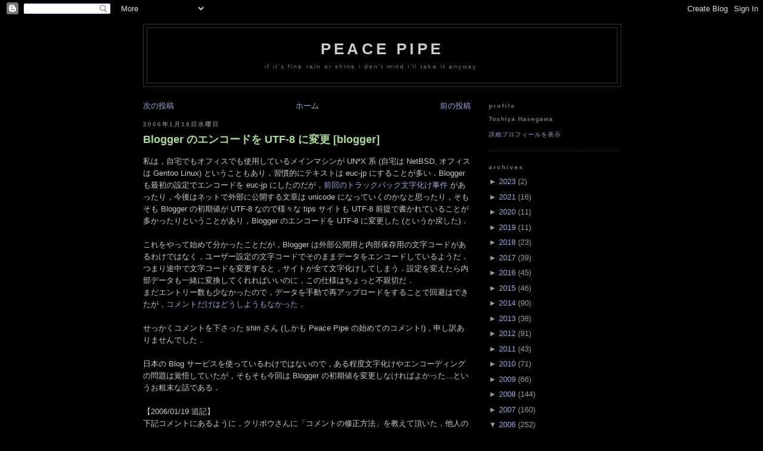

--- FILE ---
content_type: text/html; charset=UTF-8
request_url: https://peacepipe.toshiville.com/2006/01/blogger-utf-8-blogger.html
body_size: 14517
content:
<!DOCTYPE html>
<html lang='ja' xml:lang='ja' xmlns='http://www.w3.org/1999/xhtml' xmlns:b='http://www.google.com/2005/gml/b' xmlns:data='http://www.google.com/2005/gml/data' xmlns:expr='http://www.google.com/2005/gml/expr'>
<head>
<link href='https://www.blogger.com/static/v1/widgets/2944754296-widget_css_bundle.css' rel='stylesheet' type='text/css'/>
<meta content='text/html; charset=UTF-8' http-equiv='Content-Type'/>
<meta content='blogger' name='generator'/>
<link href='https://peacepipe.toshiville.com/favicon.ico' rel='icon' type='image/x-icon'/>
<link href='https://peacepipe.toshiville.com/2006/01/blogger-utf-8-blogger.html' rel='canonical'/>
<link rel="alternate" type="application/atom+xml" title="Peace Pipe - Atom" href="https://peacepipe.toshiville.com/feeds/posts/default" />
<link rel="alternate" type="application/rss+xml" title="Peace Pipe - RSS" href="https://peacepipe.toshiville.com/feeds/posts/default?alt=rss" />
<link rel="service.post" type="application/atom+xml" title="Peace Pipe - Atom" href="https://www.blogger.com/feeds/20698238/posts/default" />

<link rel="alternate" type="application/atom+xml" title="Peace Pipe - Atom" href="https://peacepipe.toshiville.com/feeds/113751552689439800/comments/default" />
<!--Can't find substitution for tag [blog.ieCssRetrofitLinks]-->
<meta content='https://peacepipe.toshiville.com/2006/01/blogger-utf-8-blogger.html' property='og:url'/>
<meta content='Blogger のエンコードを UTF-8 に変更 [blogger]' property='og:title'/>
<meta content=' 私は，自宅でもオフィスでも使用しているメインマシンが UN*X 系 (自宅は NetBSD, オフィスは Gentoo Linux) ということもあり，習慣的にテキストは euc-jp にすることが多い．Blogger も最初の設定でエンコードを euc-jp にしたのだが， ...' property='og:description'/>
<!-- Google Sitemaps -->
<meta content='SyCGV+v2RrMuJHSLv28J5lDCtBJTHBxN/zn7q5+Ld54=' name='verify-v1'/>
<!-- HaloScan -->
<!-- <script src='http://www.haloscan.com/load/peacepipe' type='text/javascript'/> -->
<title>Peace Pipe: Blogger のエンコードを UTF-8 に変更 [blogger]</title>
<!-- skin {{{ -->
<style id='page-skin-1' type='text/css'><!--
/*
/* variable definitions {{{ */
/*
<Variable name="bgcolor" description="Page Background Color"
type="color" default="#000">
<Variable name="textcolor" description="Text Color"
type="color" default="#ccc">
<Variable name="linkcolor" description="Link Color"
type="color" default="#9ad">
<Variable name="pagetitlecolor" description="Blog Title Color"
type="color" default="#ccc">
<Variable name="descriptioncolor" description="Blog Description Color"
type="color" default="#777">
<Variable name="titlecolor" description="Post Title Color"
type="color" default="#ad9">
<Variable name="bordercolor" description="Border Color"
type="color" default="#333">
<Variable name="sidebarcolor" description="Sidebar Title Color"
type="color" default="#777">
<Variable name="sidebartextcolor" description="Sidebar Text Color"
type="color" default="#999">
<Variable name="visitedlinkcolor" description="Visited Link Color"
type="color" default="#a7a">
<Variable name="bodyfont" description="Text Font"
type="font" default="normal normal 100% 'Trebuchet MS',Trebuchet,Verdana,Sans-serif">
<Variable name="headerfont" description="Sidebar Title Font"
type="font"
default="normal bold 78% 'Trebuchet MS',Trebuchet,Arial,Verdana,Sans-serif">
<Variable name="pagetitlefont" description="Blog Title Font"
type="font"
default="normal bold 200% 'Trebuchet MS',Trebuchet,Verdana,Sans-serif">
<Variable name="descriptionfont" description="Blog Description Font"
type="font"
default="normal normal 78% 'Trebuchet MS', Trebuchet, Verdana, Sans-serif">
<Variable name="postfooterfont" description="Post Footer Font"
type="font"
default="normal normal 78% 'Trebuchet MS', Trebuchet, Arial, Verdana, Sans-serif">
*/
/* }}} variable definitions */
body {
background: #000000;
margin: 0;
color: #cccccc;
/*
font-family: 'ヒラギノ角ゴ Pro W3','Hiragino Kaku Gothic Pro','メイリオ',Meiryo,'ＭＳ Ｐゴシック',sans-serif;
*/
font: 13px "Lucida Grande","Trebuchet MS",Trebuchet,Verdana,sans-serif;
*font-size: small;
*font: x-small;
text-align: center;
}
a:link {
color: #99aadd;
text-decoration: none;
}
a:visited {
color: #aa77aa;
text-decoration: none;
}
a:hover {
color: #aadd99;
text-decoration: underline;
}
a img {
border-width: 0;
}
/* header {{{ */
#header-wrapper {
/*
width: 660px;
*/
width: 800px;
margin: 0 auto 10px;
border: 1px solid #333333;
}
#header {
margin: 5px;
border: 1px solid #333333;
text-align: center;
color: #cccccc;
}
#header h1 {
margin: 5px 5px 0;
padding: 15px 20px .25em;
line-height: 1.2em;
text-transform: uppercase;
letter-spacing: .2em;
font: normal bold 200% 'Trebuchet MS',Trebuchet,Verdana,Sans-serif;
}
#header a {
color: #cccccc;
text-decoration: none;
}
#header a:hover {
color: #cccccc;
}
#header .description {
margin: 0 5px 5px;
padding: 0 20px 15px;
max-width: 700px;
/*
text-transform: uppercase;
*/
text-transform: lowercase;
letter-spacing: .2em;
line-height: 1.4em;
/*
font: normal normal 78% 'Trebuchet MS', Trebuchet, Verdana, Sans-serif;
*/
font: 78%/1.4em "Lucida Grande","Trebuchet MS",Trebuchet,Arial,Verdana,sans-serif;
color: #777777;
}
/* }}} header */
/* outer-wrapper {{{ */
#outer-wrapper {
/*
width: 660px;
*/
width: 800px;
margin: 0 auto;
padding: 10px;
text-align: left;
font: normal normal 100% 'Trebuchet MS',Trebuchet,Verdana,Sans-serif;
}
#main-wrapper {
/*
width: 410px;
*/
width: 550px;
float: left;
word-wrap: break-word; /* fix for long text breaking sidebar float in IE */
overflow: hidden;      /* fix for long non-text content breaking IE sidebar float */
}
#sidebar-wrapper {
width: 220px;
float: right;
word-wrap: break-word; /* fix for long text breaking sidebar float in IE */
overflow: hidden;      /* fix for long non-text content breaking IE sidebar float */
}
/* }}} outer-wrapper */
/* headings {{{ */
h2 {
margin: 1.5em 0 .75em;
/*
font: normal bold 78% 'Trebuchet MS',Trebuchet,Arial,Verdana,Sans-serif;
*/
font: bold 78%/1.4em "Lucida Grande","Trebuchet MS",Trebuchet,Arial,Verdana,sans-serif;
line-height: 1.4em;
/*
text-transform: uppercase;
*/
text-transform: lowercase;
letter-spacing: .2em;
color: #777777;
}
/* }}} headings */
/* posts {{{ */
h2.date-header {
margin: 1.5em 0 .5em;
}
.post {
margin: .5em 0 1.5em;
border-bottom: 1px dotted #333333;
padding-bottom: 1.5em;
}
.post h3 {
margin: .25em 0 0;
padding: 0 0 4px;
font-size: 140%;
font-weight: normal;
line-height: 1.4em;
color: #aadd99;
}
.post h3 a, .post h3 a:visited, .post h3 strong {
display: block;
text-decoration: none;
color: #aadd99;
font-weight: bold;
}
.post h3 strong, .post h3 a:hover {
/*
color: #cccccc;
*/
}
.post p {
margin: 0 0 .75em;
line-height: 1.6em;
}
.post-footer {
margin: .75em 0;
color: #777777;
/*
text-transform: uppercase;
*/
text-transform: lowercase;
letter-spacing: .1em;
/*
font: normal normal 78% 'Trebuchet MS', Trebuchet, Arial, Verdana, Sans-serif;
*/
font: 78%/1.4em "Lucida Grande","Trebuchet MS",Trebuchet,Arial,Verdana,sans-serif;
line-height: 1.4em;
}
.comment-link {
margin-left: .6em;
}
.post img {
padding: 4px;
border: 1px solid #333333;
}
.post blockquote {
/*
margin: 1em 20px;
*/
padding: 5px 0;
border: 1px solid #dec;
border-width: 1px 0;
}
.post blockquote p {
margin: .75em 0;
}
/* }}} posts */
/* comments {{{ */
#comments h4 {
margin: 1em 0;
font-weight: bold;
line-height: 1.4em;
/*
text-transform: uppercase;
*/
text-transform: lowercase;
letter-spacing: .2em;
color: #777777;
}
#comments-block {
margin: 1em 0 1.5em;
line-height: 1.6em;
}
#comments-block .comment-author {
margin: .5em 0;
}
#comments-block .comment-body {
margin: .25em 0 0;
}
#comments-block .comment-footer {
margin: -.25em 0 2em;
line-height: 1.4em;
/*
text-transform: uppercase;
*/
text-transform: lowercase;
letter-spacing: .1em;
}
#comments-block .comment-body p {
margin: 0 0 .75em;
}
.deleted-comment {
font-style: italic;
color: gray;
}
.feed-links {
clear: both;
line-height: 2.5em;
}
#blog-pager-newer-link {
float: left;
}
#blog-pager-older-link {
float: right;
}
#blog-pager {
text-align: center;
text-transform: lowercase;
}
/* }}} comments */
/* sidebar content {{{ */
.sidebar {
color: #999999;
line-height: 1.5em;
}
.sidebar ul {
list-style: none;
margin: 0 0 0;
padding: 0 0 0;
}
.sidebar li {
margin: 0;
padding: 0 0 .25em 15px;
text-indent: -15px;
line-height: 1.5em;
}
.sidebar .widget, .main .widget {
border-bottom: 1px dotted #333333;
margin: 0 0 1.5em;
padding: 0 0 1.5em;
}
.main .Blog {
border-bottom-width: 0;
}
/* }}} sidebar content */
/* profile {{{ */
.profile-img {
float: left;
margin: 0 5px 5px 0;
padding: 4px;
border: 1px solid #333333;
}
.profile-data {
margin: 0;
/*
text-transform: uppercase;
*/
letter-spacing: .1em;
/*
font: normal normal 78% 'Trebuchet MS', Trebuchet, Arial, Verdana, Sans-serif;
*/
font: bold 78%/1.6em "Lucida Grande","Trebuchet MS",Trebuchet,Arial,Verdana,sans-serif;
color: #777777;
font-weight: bold;
line-height: 1.6em;
}
.profile-datablock {
margin: .5em 0 .5em;
}
.profile-textblock {
margin: 0.5em 0;
line-height: 1.6em;
}
.profile-link {
/*
font: normal normal 78% 'Trebuchet MS', Trebuchet, Arial, Verdana, Sans-serif;
*/
font: 78%/1.4em "Lucida Grande","Trebuchet MS",Trebuchet,Arial,Verdana,sans-serif;
/*
text-transform: uppercase;
*/
text-transform: lowercase;
letter-spacing: .1em;
}
/* }}} profile */
/* footer {{{ */
#footer {
/*
width: 660px;
*/
width: 800px;
clear: both;
margin: 0 auto;
padding-top: 15px;
line-height: 1.6em;
/*
text-transform: uppercase;
*/
text-transform: lowercase;
letter-spacing: .1em;
text-align: center;
}
/* }}} footer */
/* page structure tweaks for layout editor wireframe {{{ */
body#layout #header {
margin-left: 0px;
margin-right: 0px;
}
/* }}} page structure tweaks for layout editor wireframe */
pre {
width: 90%;
margin: 1.5em auto;
padding: 1em;
line-height: 135%;
clear: both;
font-size: 90%;
overflow: auto;
_overflow: scroll;
color: white;
background-color: #333;
}

--></style>
<!-- }}} skin -->
<link href='https://www.blogger.com/dyn-css/authorization.css?targetBlogID=20698238&amp;zx=8101bcde-6a48-409f-a43c-dec117a66766' media='none' onload='if(media!=&#39;all&#39;)media=&#39;all&#39;' rel='stylesheet'/><noscript><link href='https://www.blogger.com/dyn-css/authorization.css?targetBlogID=20698238&amp;zx=8101bcde-6a48-409f-a43c-dec117a66766' rel='stylesheet'/></noscript>
<meta name='google-adsense-platform-account' content='ca-host-pub-1556223355139109'/>
<meta name='google-adsense-platform-domain' content='blogspot.com'/>

<!-- data-ad-client=ca-pub-8479492803786931 -->

</head>
<body>
<div class='navbar section' id='navbar'><div class='widget Navbar' data-version='1' id='Navbar1'><script type="text/javascript">
    function setAttributeOnload(object, attribute, val) {
      if(window.addEventListener) {
        window.addEventListener('load',
          function(){ object[attribute] = val; }, false);
      } else {
        window.attachEvent('onload', function(){ object[attribute] = val; });
      }
    }
  </script>
<div id="navbar-iframe-container"></div>
<script type="text/javascript" src="https://apis.google.com/js/platform.js"></script>
<script type="text/javascript">
      gapi.load("gapi.iframes:gapi.iframes.style.bubble", function() {
        if (gapi.iframes && gapi.iframes.getContext) {
          gapi.iframes.getContext().openChild({
              url: 'https://www.blogger.com/navbar/20698238?po\x3d113751552689439800\x26origin\x3dhttps://peacepipe.toshiville.com',
              where: document.getElementById("navbar-iframe-container"),
              id: "navbar-iframe"
          });
        }
      });
    </script><script type="text/javascript">
(function() {
var script = document.createElement('script');
script.type = 'text/javascript';
script.src = '//pagead2.googlesyndication.com/pagead/js/google_top_exp.js';
var head = document.getElementsByTagName('head')[0];
if (head) {
head.appendChild(script);
}})();
</script>
</div></div>
<div id='outer-wrapper'><div id='wrap2'>
<!-- skip links for text browsers -->
<span id='skiplinks' style='display:none;'>
<a href='#main'>skip to main </a> |
    <a href='#sidebar'>skip to sidebar</a>
</span>
<!-- header-wrapper {{{ -->
<div id='header-wrapper'>
<div class='header section' id='header'><div class='widget Header' data-version='1' id='Header1'>
<div class='titlewrapper'>
<h1 class='title'>
<a href='https://peacepipe.toshiville.com/'>Peace Pipe</a>
</h1>
</div>
<div class='descriptionwrapper'>
<p class='description'><span>If it's fine rain or shine I don't mind I'll take it anyway</span></p>
</div>
</div></div>
</div>
<!-- }}} header-wrapper -->
<!-- content-wrapper {{{ -->
<div id='content-wrapper'>
<!-- main-wrapper {{{ -->
<div id='main-wrapper'>
<div class='main section' id='main'><div class='widget Blog' data-version='1' id='Blog1'>
<div id='blog-contents'>
<div class='blog-pager' id='blog-pager'>
<span id='blog-pager-newer-link'>
<a class='blog-pager-newer-link' href='https://peacepipe.toshiville.com/2006/01/4-diary.html' id='Blog1_blog-pager-newer-link' title='次の投稿'>次の投稿</a>
</span>
<span id='blog-pager-older-link'>
<a class='blog-pager-older-link' href='https://peacepipe.toshiville.com/2006/01/haloscan-blogger.html' id='Blog1_blog-pager-older-link' title='前の投稿'>前の投稿</a>
</span>
<a class='home-link' href='https://peacepipe.toshiville.com/'>ホーム</a>
</div>
<div class='clear'></div>
</div>
<div class='blog-posts'>
<h2 class='date-header'>2006年1月18日水曜日</h2>
<div class='post'>
<a name='113751552689439800'></a>
<h3 class='post-title'>
<a href='https://peacepipe.toshiville.com/2006/01/blogger-utf-8-blogger.html'>Blogger のエンコードを UTF-8 に変更 [blogger]</a>
</h3>
<div class='post-header-line-1'></div>
<div class='post-body'>
<p><p>
私は&#65292;自宅でもオフィスでも使用しているメインマシンが UN*X 系 (自宅は NetBSD, オフィスは Gentoo Linux) ということもあり&#65292;習慣的にテキストは euc-jp にすることが多い&#65294;Blogger も最初の設定でエンコードを euc-jp にしたのだが&#65292;<a href="http://peace-pipe.blogspot.com/2006/01/haloscan-blogger.html">前回のトラックバック文字化け事件</a> があったり&#65292;今後はネットで外部に公開する文章は unicode になっていくのかなと思ったり&#65292;そもそも Blogger の初期値が UTF-8 なので様々な tips サイトも UTF-8 前提で書かれていることが多かったりということがあり&#65292;Blogger のエンコードを UTF-8 に変更した (というか戻した)&#65294;<br>
<br>
これをやって始めて分かったことだが&#65292;Blogger は外部公開用と内部保存用の文字コードがあるわけではなく&#65292;ユーザー設定の文字コードでそのままデータをエンコードしているようだ&#65294;つまり途中で文字コードを変更すると&#65292;サイトが全て文字化けしてしまう&#65294;設定を変えたら内部データも一緒に変換してくれればいいのに&#65292;この仕様はちょっと不親切だ&#65294;<br>
まだエントリー数も少なかったので&#65292;データを手動で再アップロードをすることで回避はできたが&#65292;<a href="http://peace-pipe.blogspot.com/2006/01/ces-2006-ce.html#comments">コメントだけはどうしようもなかった</a>&#65294;<br>
<br>
せっかくコメントを下さった shin さん (しかも Peace Pipe の始めてのコメント!)&#65292;申し訳ありませんでした&#65294;<br>
<br>
日本の Blog サービスを使っているわけではないので&#65292;ある程度文字化けやエンコーディングの問題は覚悟していたが&#65292;そもそも今回は Blogger の初期値を変更しなければよかった&#8230;というお粗末な話である&#65294;<br>
<br>
&#12304;2006/01/19 追記&#12305;<br>
下記コメントにあるように&#65292;クリボウさんに&#12300;コメントの修正方法&#12301;を教えて頂いた&#65294;他人のコメントを修正できてしまうのが良いかどうかは置いておき (っていうか良くないと思うが)&#65292;今回は非常に助かった&#65294;<br>
クリボウさん&#65292;ありがとうございました&#65294;<br>
</p></p>
<div style='clear: both;'></div>
</div>
<br/>
<div class='post-footer'>
<p class='post-footer-line post-footer-line-1'>
<span class='post-author'>
Toshiya Hasegawa
</span>
<span class='post-timestamp'>
@
01:31<br/>
</span>
<span>
<a class='timestamp-link' href='https://peacepipe.toshiville.com/2006/01/blogger-utf-8-blogger.html' title='permanent link'>Permalink</a>
</span>
<span class='post-comment-link'>
</span>
<span class='post-backlinks post-comment-link'>
</span>
<span class='post-icons'>
<span class='item-control blog-admin pid-1825589319'>
<a href='https://www.blogger.com/post-edit.g?blogID=20698238&postID=113751552689439800&from=pencil' title='投稿を編集'>
<span class='quick-edit-icon'>&#160;</span>
</a>
</span>
</span></p>
<p class='post-footer-line post-footer-line-2'>
<span class='post-labels'>
label(s):
<a href='https://peacepipe.toshiville.com/search/label/blogger' rel='tag'>blogger</a>
</span></p>
<p class='post-footer-line post-footer-line-3'>
<span class='post-sharebuttons'>
<div class='post-share-buttons'>
<a class='goog-inline-block share-button sb-email' href='https://www.blogger.com/share-post.g?blogID=20698238&postID=113751552689439800&target=email' target='_blank' title='メールで送信'><span class='share-button-link-text'>メールで送信</span></a><a class='goog-inline-block share-button sb-blog' href='https://www.blogger.com/share-post.g?blogID=20698238&postID=113751552689439800&target=blog' onclick='window.open(this.href, "_blank", "height=270,width=475"); return false;' target='_blank' title='BlogThis!'><span class='share-button-link-text'>BlogThis!</span></a><a class='goog-inline-block share-button sb-twitter' href='https://www.blogger.com/share-post.g?blogID=20698238&postID=113751552689439800&target=twitter' target='_blank' title='X で共有'><span class='share-button-link-text'>X で共有</span></a><a class='goog-inline-block share-button sb-facebook' href='https://www.blogger.com/share-post.g?blogID=20698238&postID=113751552689439800&target=facebook' onclick='window.open(this.href, "_blank", "height=430,width=640"); return false;' target='_blank' title='Facebook で共有する'><span class='share-button-link-text'>Facebook で共有する</span></a><a class='goog-inline-block share-button sb-pinterest' href='https://www.blogger.com/share-post.g?blogID=20698238&postID=113751552689439800&target=pinterest' target='_blank' title='Pinterest に共有'><span class='share-button-link-text'>Pinterest に共有</span></a>
</div>
</span></p>
</div>
</div>
<div class='comments' id='comments'>
<a name='comments'></a>
<h4>
2
コメント:
                
</h4>
<dl id='comments-block'>
<dt class='comment-author' id='comment-113755462879233922'>
<a name='comment-113755462879233922'></a>
<a href='https://www.blogger.com/profile/01805854017079947864' rel='nofollow'>Kuribo</a>
さんのコメント...
</dt>
<dd class='comment-body'>
<p>どうも&#12289;クリボウです&#12290;<BR/>コメントの編集については&#12289;<A HREF="http://www.kuribo.info/2005/10/blog-post_26.html" REL="nofollow">コメントを編集するには</A>&#12289;<A HREF="http://www.kuribo.info/2005/10/blog-post_29.html" REL="nofollow">コメントエディターについて</A>という記事を書いたことがあります&#12290;<BR/>エンコード変更による文字化けにも有効ですので&#12289;よければご覧下さいませ&#12290;</p>
</dd>
<dd class='comment-footer'>
<span class='comment-timestamp'>
<a href='#comment-113755462879233922' title='comment permalink'>
1月 18, 2006
</a>
<span class='item-control blog-admin pid-340032919'>
<a href='https://www.blogger.com/comment/delete/20698238/113755462879233922' title='コメントの削除'>
<span class='delete-comment-icon'>&#160;</span>
</a>
</span>
</span>
</dd>
<dt class='comment-author' id='comment-113759705775367365'>
<a name='comment-113759705775367365'></a>
<a href='https://www.blogger.com/profile/07861046321399030443' rel='nofollow'>Toshiya Hasegawa</a>
さんのコメント...
</dt>
<dd class='comment-body'>
<p>クリボウさん&#65292;素晴らしいです&#65294;<BR/>まさに&#12300;そのものずばり&#12301;の内容ですね&#65294;<BR/><BR/>おかげで該当記事のコメントを修正することができました&#65294;<BR/>どうもありがとうございます&#65294;</p>
</dd>
<dd class='comment-footer'>
<span class='comment-timestamp'>
<a href='#comment-113759705775367365' title='comment permalink'>
1月 19, 2006
</a>
<span class='item-control blog-admin pid-1825589319'>
<a href='https://www.blogger.com/comment/delete/20698238/113759705775367365' title='コメントの削除'>
<span class='delete-comment-icon'>&#160;</span>
</a>
</span>
</span>
</dd>
</dl>
<p class='comment-footer'>
<a href='https://www.blogger.com/comment/fullpage/post/20698238/113751552689439800' onclick='javascript:window.open(this.href, "bloggerPopup", "toolbar=0,location=0,statusbar=1,menubar=0,scrollbars=yes,width=640,height=500"); return false;'>コメントを投稿</a>
</p>
<div id='backlinks-container'>
<div id='Blog1_backlinks-container'>
</div>
</div>
</div>
</div>
<div class='blog-pager' id='blog-pager'>
<span id='blog-pager-newer-link'>
<a class='blog-pager-newer-link' href='https://peacepipe.toshiville.com/2006/01/4-diary.html' id='Blog1_blog-pager-newer-link' title='次の投稿'>次の投稿</a>
</span>
<span id='blog-pager-older-link'>
<a class='blog-pager-older-link' href='https://peacepipe.toshiville.com/2006/01/haloscan-blogger.html' id='Blog1_blog-pager-older-link' title='前の投稿'>前の投稿</a>
</span>
<a class='home-link' href='https://peacepipe.toshiville.com/'>ホーム</a>
</div>
<div class='clear'></div>
<div class='post-feeds'>
<div class='feed-links'>
登録:
<a class='feed-link' href='https://peacepipe.toshiville.com/feeds/113751552689439800/comments/default' target='_blank' type='application/atom+xml'>コメントの投稿 (Atom)</a>
</div>
</div>
</div></div>
</div>
<!-- }}} main-wrapper -->
<!-- sidebar-wrapper {{{ -->
<div id='sidebar-wrapper'>
<div class='sidebar section' id='sidebar'><div class='widget Profile' data-version='1' id='Profile1'>
<h2>profile</h2>
<div class='widget-content'>
<dl class='profile-datablock'>
<dt class='profile-data'>Toshiya Hasegawa</dt>
</dl>
<a class='profile-link' href='https://www.blogger.com/profile/07861046321399030443'>詳細プロフィールを表示</a>
</div>
<div class='clear'></div>
</div><div class='widget BlogArchive' data-version='1' id='BlogArchive1'>
<h2>archives</h2>
<div class='widget-content'>
<div id='ArchiveList'>
<div id='BlogArchive1_ArchiveList'>
<ul>
<li class='archivedate collapsed'>
<a class='toggle' href='//peacepipe.toshiville.com/2006/01/blogger-utf-8-blogger.html?widgetType=BlogArchive&widgetId=BlogArchive1&action=toggle&dir=open&toggle=YEARLY-1672498800000&toggleopen=MONTHLY-1136041200000'>
<span class='zippy'>&#9658; </span>
</a>
<a class='post-count-link' href='https://peacepipe.toshiville.com/2023/'>2023</a>
                (<span class='post-count'>2</span>)
                
<ul>
<li class='archivedate collapsed'>
<a class='toggle' href='//peacepipe.toshiville.com/2006/01/blogger-utf-8-blogger.html?widgetType=BlogArchive&widgetId=BlogArchive1&action=toggle&dir=open&toggle=MONTHLY-1677596400000&toggleopen=MONTHLY-1136041200000'>
<span class='zippy'>&#9658; </span>
</a>
<a class='post-count-link' href='https://peacepipe.toshiville.com/2023/03/'>3月</a>
                (<span class='post-count'>1</span>)
                
</li>
</ul>
<ul>
<li class='archivedate collapsed'>
<a class='toggle' href='//peacepipe.toshiville.com/2006/01/blogger-utf-8-blogger.html?widgetType=BlogArchive&widgetId=BlogArchive1&action=toggle&dir=open&toggle=MONTHLY-1672498800000&toggleopen=MONTHLY-1136041200000'>
<span class='zippy'>&#9658; </span>
</a>
<a class='post-count-link' href='https://peacepipe.toshiville.com/2023/01/'>1月</a>
                (<span class='post-count'>1</span>)
                
</li>
</ul>
</li>
</ul>
<ul>
<li class='archivedate collapsed'>
<a class='toggle' href='//peacepipe.toshiville.com/2006/01/blogger-utf-8-blogger.html?widgetType=BlogArchive&widgetId=BlogArchive1&action=toggle&dir=open&toggle=YEARLY-1609426800000&toggleopen=MONTHLY-1136041200000'>
<span class='zippy'>&#9658; </span>
</a>
<a class='post-count-link' href='https://peacepipe.toshiville.com/2021/'>2021</a>
                (<span class='post-count'>16</span>)
                
<ul>
<li class='archivedate collapsed'>
<a class='toggle' href='//peacepipe.toshiville.com/2006/01/blogger-utf-8-blogger.html?widgetType=BlogArchive&widgetId=BlogArchive1&action=toggle&dir=open&toggle=MONTHLY-1638284400000&toggleopen=MONTHLY-1136041200000'>
<span class='zippy'>&#9658; </span>
</a>
<a class='post-count-link' href='https://peacepipe.toshiville.com/2021/12/'>12月</a>
                (<span class='post-count'>1</span>)
                
</li>
</ul>
<ul>
<li class='archivedate collapsed'>
<a class='toggle' href='//peacepipe.toshiville.com/2006/01/blogger-utf-8-blogger.html?widgetType=BlogArchive&widgetId=BlogArchive1&action=toggle&dir=open&toggle=MONTHLY-1635692400000&toggleopen=MONTHLY-1136041200000'>
<span class='zippy'>&#9658; </span>
</a>
<a class='post-count-link' href='https://peacepipe.toshiville.com/2021/11/'>11月</a>
                (<span class='post-count'>2</span>)
                
</li>
</ul>
<ul>
<li class='archivedate collapsed'>
<a class='toggle' href='//peacepipe.toshiville.com/2006/01/blogger-utf-8-blogger.html?widgetType=BlogArchive&widgetId=BlogArchive1&action=toggle&dir=open&toggle=MONTHLY-1633014000000&toggleopen=MONTHLY-1136041200000'>
<span class='zippy'>&#9658; </span>
</a>
<a class='post-count-link' href='https://peacepipe.toshiville.com/2021/10/'>10月</a>
                (<span class='post-count'>2</span>)
                
</li>
</ul>
<ul>
<li class='archivedate collapsed'>
<a class='toggle' href='//peacepipe.toshiville.com/2006/01/blogger-utf-8-blogger.html?widgetType=BlogArchive&widgetId=BlogArchive1&action=toggle&dir=open&toggle=MONTHLY-1630422000000&toggleopen=MONTHLY-1136041200000'>
<span class='zippy'>&#9658; </span>
</a>
<a class='post-count-link' href='https://peacepipe.toshiville.com/2021/09/'>9月</a>
                (<span class='post-count'>3</span>)
                
</li>
</ul>
<ul>
<li class='archivedate collapsed'>
<a class='toggle' href='//peacepipe.toshiville.com/2006/01/blogger-utf-8-blogger.html?widgetType=BlogArchive&widgetId=BlogArchive1&action=toggle&dir=open&toggle=MONTHLY-1627743600000&toggleopen=MONTHLY-1136041200000'>
<span class='zippy'>&#9658; </span>
</a>
<a class='post-count-link' href='https://peacepipe.toshiville.com/2021/08/'>8月</a>
                (<span class='post-count'>1</span>)
                
</li>
</ul>
<ul>
<li class='archivedate collapsed'>
<a class='toggle' href='//peacepipe.toshiville.com/2006/01/blogger-utf-8-blogger.html?widgetType=BlogArchive&widgetId=BlogArchive1&action=toggle&dir=open&toggle=MONTHLY-1625065200000&toggleopen=MONTHLY-1136041200000'>
<span class='zippy'>&#9658; </span>
</a>
<a class='post-count-link' href='https://peacepipe.toshiville.com/2021/07/'>7月</a>
                (<span class='post-count'>3</span>)
                
</li>
</ul>
<ul>
<li class='archivedate collapsed'>
<a class='toggle' href='//peacepipe.toshiville.com/2006/01/blogger-utf-8-blogger.html?widgetType=BlogArchive&widgetId=BlogArchive1&action=toggle&dir=open&toggle=MONTHLY-1622473200000&toggleopen=MONTHLY-1136041200000'>
<span class='zippy'>&#9658; </span>
</a>
<a class='post-count-link' href='https://peacepipe.toshiville.com/2021/06/'>6月</a>
                (<span class='post-count'>2</span>)
                
</li>
</ul>
<ul>
<li class='archivedate collapsed'>
<a class='toggle' href='//peacepipe.toshiville.com/2006/01/blogger-utf-8-blogger.html?widgetType=BlogArchive&widgetId=BlogArchive1&action=toggle&dir=open&toggle=MONTHLY-1617202800000&toggleopen=MONTHLY-1136041200000'>
<span class='zippy'>&#9658; </span>
</a>
<a class='post-count-link' href='https://peacepipe.toshiville.com/2021/04/'>4月</a>
                (<span class='post-count'>1</span>)
                
</li>
</ul>
<ul>
<li class='archivedate collapsed'>
<a class='toggle' href='//peacepipe.toshiville.com/2006/01/blogger-utf-8-blogger.html?widgetType=BlogArchive&widgetId=BlogArchive1&action=toggle&dir=open&toggle=MONTHLY-1612105200000&toggleopen=MONTHLY-1136041200000'>
<span class='zippy'>&#9658; </span>
</a>
<a class='post-count-link' href='https://peacepipe.toshiville.com/2021/02/'>2月</a>
                (<span class='post-count'>1</span>)
                
</li>
</ul>
</li>
</ul>
<ul>
<li class='archivedate collapsed'>
<a class='toggle' href='//peacepipe.toshiville.com/2006/01/blogger-utf-8-blogger.html?widgetType=BlogArchive&widgetId=BlogArchive1&action=toggle&dir=open&toggle=YEARLY-1577804400000&toggleopen=MONTHLY-1136041200000'>
<span class='zippy'>&#9658; </span>
</a>
<a class='post-count-link' href='https://peacepipe.toshiville.com/2020/'>2020</a>
                (<span class='post-count'>11</span>)
                
<ul>
<li class='archivedate collapsed'>
<a class='toggle' href='//peacepipe.toshiville.com/2006/01/blogger-utf-8-blogger.html?widgetType=BlogArchive&widgetId=BlogArchive1&action=toggle&dir=open&toggle=MONTHLY-1606748400000&toggleopen=MONTHLY-1136041200000'>
<span class='zippy'>&#9658; </span>
</a>
<a class='post-count-link' href='https://peacepipe.toshiville.com/2020/12/'>12月</a>
                (<span class='post-count'>1</span>)
                
</li>
</ul>
<ul>
<li class='archivedate collapsed'>
<a class='toggle' href='//peacepipe.toshiville.com/2006/01/blogger-utf-8-blogger.html?widgetType=BlogArchive&widgetId=BlogArchive1&action=toggle&dir=open&toggle=MONTHLY-1598886000000&toggleopen=MONTHLY-1136041200000'>
<span class='zippy'>&#9658; </span>
</a>
<a class='post-count-link' href='https://peacepipe.toshiville.com/2020/09/'>9月</a>
                (<span class='post-count'>1</span>)
                
</li>
</ul>
<ul>
<li class='archivedate collapsed'>
<a class='toggle' href='//peacepipe.toshiville.com/2006/01/blogger-utf-8-blogger.html?widgetType=BlogArchive&widgetId=BlogArchive1&action=toggle&dir=open&toggle=MONTHLY-1596207600000&toggleopen=MONTHLY-1136041200000'>
<span class='zippy'>&#9658; </span>
</a>
<a class='post-count-link' href='https://peacepipe.toshiville.com/2020/08/'>8月</a>
                (<span class='post-count'>3</span>)
                
</li>
</ul>
<ul>
<li class='archivedate collapsed'>
<a class='toggle' href='//peacepipe.toshiville.com/2006/01/blogger-utf-8-blogger.html?widgetType=BlogArchive&widgetId=BlogArchive1&action=toggle&dir=open&toggle=MONTHLY-1582988400000&toggleopen=MONTHLY-1136041200000'>
<span class='zippy'>&#9658; </span>
</a>
<a class='post-count-link' href='https://peacepipe.toshiville.com/2020/03/'>3月</a>
                (<span class='post-count'>2</span>)
                
</li>
</ul>
<ul>
<li class='archivedate collapsed'>
<a class='toggle' href='//peacepipe.toshiville.com/2006/01/blogger-utf-8-blogger.html?widgetType=BlogArchive&widgetId=BlogArchive1&action=toggle&dir=open&toggle=MONTHLY-1580482800000&toggleopen=MONTHLY-1136041200000'>
<span class='zippy'>&#9658; </span>
</a>
<a class='post-count-link' href='https://peacepipe.toshiville.com/2020/02/'>2月</a>
                (<span class='post-count'>1</span>)
                
</li>
</ul>
<ul>
<li class='archivedate collapsed'>
<a class='toggle' href='//peacepipe.toshiville.com/2006/01/blogger-utf-8-blogger.html?widgetType=BlogArchive&widgetId=BlogArchive1&action=toggle&dir=open&toggle=MONTHLY-1577804400000&toggleopen=MONTHLY-1136041200000'>
<span class='zippy'>&#9658; </span>
</a>
<a class='post-count-link' href='https://peacepipe.toshiville.com/2020/01/'>1月</a>
                (<span class='post-count'>3</span>)
                
</li>
</ul>
</li>
</ul>
<ul>
<li class='archivedate collapsed'>
<a class='toggle' href='//peacepipe.toshiville.com/2006/01/blogger-utf-8-blogger.html?widgetType=BlogArchive&widgetId=BlogArchive1&action=toggle&dir=open&toggle=YEARLY-1546268400000&toggleopen=MONTHLY-1136041200000'>
<span class='zippy'>&#9658; </span>
</a>
<a class='post-count-link' href='https://peacepipe.toshiville.com/2019/'>2019</a>
                (<span class='post-count'>11</span>)
                
<ul>
<li class='archivedate collapsed'>
<a class='toggle' href='//peacepipe.toshiville.com/2006/01/blogger-utf-8-blogger.html?widgetType=BlogArchive&widgetId=BlogArchive1&action=toggle&dir=open&toggle=MONTHLY-1572534000000&toggleopen=MONTHLY-1136041200000'>
<span class='zippy'>&#9658; </span>
</a>
<a class='post-count-link' href='https://peacepipe.toshiville.com/2019/11/'>11月</a>
                (<span class='post-count'>1</span>)
                
</li>
</ul>
<ul>
<li class='archivedate collapsed'>
<a class='toggle' href='//peacepipe.toshiville.com/2006/01/blogger-utf-8-blogger.html?widgetType=BlogArchive&widgetId=BlogArchive1&action=toggle&dir=open&toggle=MONTHLY-1569855600000&toggleopen=MONTHLY-1136041200000'>
<span class='zippy'>&#9658; </span>
</a>
<a class='post-count-link' href='https://peacepipe.toshiville.com/2019/10/'>10月</a>
                (<span class='post-count'>1</span>)
                
</li>
</ul>
<ul>
<li class='archivedate collapsed'>
<a class='toggle' href='//peacepipe.toshiville.com/2006/01/blogger-utf-8-blogger.html?widgetType=BlogArchive&widgetId=BlogArchive1&action=toggle&dir=open&toggle=MONTHLY-1567263600000&toggleopen=MONTHLY-1136041200000'>
<span class='zippy'>&#9658; </span>
</a>
<a class='post-count-link' href='https://peacepipe.toshiville.com/2019/09/'>9月</a>
                (<span class='post-count'>1</span>)
                
</li>
</ul>
<ul>
<li class='archivedate collapsed'>
<a class='toggle' href='//peacepipe.toshiville.com/2006/01/blogger-utf-8-blogger.html?widgetType=BlogArchive&widgetId=BlogArchive1&action=toggle&dir=open&toggle=MONTHLY-1564585200000&toggleopen=MONTHLY-1136041200000'>
<span class='zippy'>&#9658; </span>
</a>
<a class='post-count-link' href='https://peacepipe.toshiville.com/2019/08/'>8月</a>
                (<span class='post-count'>2</span>)
                
</li>
</ul>
<ul>
<li class='archivedate collapsed'>
<a class='toggle' href='//peacepipe.toshiville.com/2006/01/blogger-utf-8-blogger.html?widgetType=BlogArchive&widgetId=BlogArchive1&action=toggle&dir=open&toggle=MONTHLY-1561906800000&toggleopen=MONTHLY-1136041200000'>
<span class='zippy'>&#9658; </span>
</a>
<a class='post-count-link' href='https://peacepipe.toshiville.com/2019/07/'>7月</a>
                (<span class='post-count'>1</span>)
                
</li>
</ul>
<ul>
<li class='archivedate collapsed'>
<a class='toggle' href='//peacepipe.toshiville.com/2006/01/blogger-utf-8-blogger.html?widgetType=BlogArchive&widgetId=BlogArchive1&action=toggle&dir=open&toggle=MONTHLY-1554044400000&toggleopen=MONTHLY-1136041200000'>
<span class='zippy'>&#9658; </span>
</a>
<a class='post-count-link' href='https://peacepipe.toshiville.com/2019/04/'>4月</a>
                (<span class='post-count'>3</span>)
                
</li>
</ul>
<ul>
<li class='archivedate collapsed'>
<a class='toggle' href='//peacepipe.toshiville.com/2006/01/blogger-utf-8-blogger.html?widgetType=BlogArchive&widgetId=BlogArchive1&action=toggle&dir=open&toggle=MONTHLY-1551366000000&toggleopen=MONTHLY-1136041200000'>
<span class='zippy'>&#9658; </span>
</a>
<a class='post-count-link' href='https://peacepipe.toshiville.com/2019/03/'>3月</a>
                (<span class='post-count'>2</span>)
                
</li>
</ul>
</li>
</ul>
<ul>
<li class='archivedate collapsed'>
<a class='toggle' href='//peacepipe.toshiville.com/2006/01/blogger-utf-8-blogger.html?widgetType=BlogArchive&widgetId=BlogArchive1&action=toggle&dir=open&toggle=YEARLY-1514732400000&toggleopen=MONTHLY-1136041200000'>
<span class='zippy'>&#9658; </span>
</a>
<a class='post-count-link' href='https://peacepipe.toshiville.com/2018/'>2018</a>
                (<span class='post-count'>23</span>)
                
<ul>
<li class='archivedate collapsed'>
<a class='toggle' href='//peacepipe.toshiville.com/2006/01/blogger-utf-8-blogger.html?widgetType=BlogArchive&widgetId=BlogArchive1&action=toggle&dir=open&toggle=MONTHLY-1540998000000&toggleopen=MONTHLY-1136041200000'>
<span class='zippy'>&#9658; </span>
</a>
<a class='post-count-link' href='https://peacepipe.toshiville.com/2018/11/'>11月</a>
                (<span class='post-count'>1</span>)
                
</li>
</ul>
<ul>
<li class='archivedate collapsed'>
<a class='toggle' href='//peacepipe.toshiville.com/2006/01/blogger-utf-8-blogger.html?widgetType=BlogArchive&widgetId=BlogArchive1&action=toggle&dir=open&toggle=MONTHLY-1538319600000&toggleopen=MONTHLY-1136041200000'>
<span class='zippy'>&#9658; </span>
</a>
<a class='post-count-link' href='https://peacepipe.toshiville.com/2018/10/'>10月</a>
                (<span class='post-count'>2</span>)
                
</li>
</ul>
<ul>
<li class='archivedate collapsed'>
<a class='toggle' href='//peacepipe.toshiville.com/2006/01/blogger-utf-8-blogger.html?widgetType=BlogArchive&widgetId=BlogArchive1&action=toggle&dir=open&toggle=MONTHLY-1535727600000&toggleopen=MONTHLY-1136041200000'>
<span class='zippy'>&#9658; </span>
</a>
<a class='post-count-link' href='https://peacepipe.toshiville.com/2018/09/'>9月</a>
                (<span class='post-count'>2</span>)
                
</li>
</ul>
<ul>
<li class='archivedate collapsed'>
<a class='toggle' href='//peacepipe.toshiville.com/2006/01/blogger-utf-8-blogger.html?widgetType=BlogArchive&widgetId=BlogArchive1&action=toggle&dir=open&toggle=MONTHLY-1533049200000&toggleopen=MONTHLY-1136041200000'>
<span class='zippy'>&#9658; </span>
</a>
<a class='post-count-link' href='https://peacepipe.toshiville.com/2018/08/'>8月</a>
                (<span class='post-count'>3</span>)
                
</li>
</ul>
<ul>
<li class='archivedate collapsed'>
<a class='toggle' href='//peacepipe.toshiville.com/2006/01/blogger-utf-8-blogger.html?widgetType=BlogArchive&widgetId=BlogArchive1&action=toggle&dir=open&toggle=MONTHLY-1530370800000&toggleopen=MONTHLY-1136041200000'>
<span class='zippy'>&#9658; </span>
</a>
<a class='post-count-link' href='https://peacepipe.toshiville.com/2018/07/'>7月</a>
                (<span class='post-count'>2</span>)
                
</li>
</ul>
<ul>
<li class='archivedate collapsed'>
<a class='toggle' href='//peacepipe.toshiville.com/2006/01/blogger-utf-8-blogger.html?widgetType=BlogArchive&widgetId=BlogArchive1&action=toggle&dir=open&toggle=MONTHLY-1527778800000&toggleopen=MONTHLY-1136041200000'>
<span class='zippy'>&#9658; </span>
</a>
<a class='post-count-link' href='https://peacepipe.toshiville.com/2018/06/'>6月</a>
                (<span class='post-count'>2</span>)
                
</li>
</ul>
<ul>
<li class='archivedate collapsed'>
<a class='toggle' href='//peacepipe.toshiville.com/2006/01/blogger-utf-8-blogger.html?widgetType=BlogArchive&widgetId=BlogArchive1&action=toggle&dir=open&toggle=MONTHLY-1525100400000&toggleopen=MONTHLY-1136041200000'>
<span class='zippy'>&#9658; </span>
</a>
<a class='post-count-link' href='https://peacepipe.toshiville.com/2018/05/'>5月</a>
                (<span class='post-count'>2</span>)
                
</li>
</ul>
<ul>
<li class='archivedate collapsed'>
<a class='toggle' href='//peacepipe.toshiville.com/2006/01/blogger-utf-8-blogger.html?widgetType=BlogArchive&widgetId=BlogArchive1&action=toggle&dir=open&toggle=MONTHLY-1522508400000&toggleopen=MONTHLY-1136041200000'>
<span class='zippy'>&#9658; </span>
</a>
<a class='post-count-link' href='https://peacepipe.toshiville.com/2018/04/'>4月</a>
                (<span class='post-count'>2</span>)
                
</li>
</ul>
<ul>
<li class='archivedate collapsed'>
<a class='toggle' href='//peacepipe.toshiville.com/2006/01/blogger-utf-8-blogger.html?widgetType=BlogArchive&widgetId=BlogArchive1&action=toggle&dir=open&toggle=MONTHLY-1519830000000&toggleopen=MONTHLY-1136041200000'>
<span class='zippy'>&#9658; </span>
</a>
<a class='post-count-link' href='https://peacepipe.toshiville.com/2018/03/'>3月</a>
                (<span class='post-count'>1</span>)
                
</li>
</ul>
<ul>
<li class='archivedate collapsed'>
<a class='toggle' href='//peacepipe.toshiville.com/2006/01/blogger-utf-8-blogger.html?widgetType=BlogArchive&widgetId=BlogArchive1&action=toggle&dir=open&toggle=MONTHLY-1517410800000&toggleopen=MONTHLY-1136041200000'>
<span class='zippy'>&#9658; </span>
</a>
<a class='post-count-link' href='https://peacepipe.toshiville.com/2018/02/'>2月</a>
                (<span class='post-count'>3</span>)
                
</li>
</ul>
<ul>
<li class='archivedate collapsed'>
<a class='toggle' href='//peacepipe.toshiville.com/2006/01/blogger-utf-8-blogger.html?widgetType=BlogArchive&widgetId=BlogArchive1&action=toggle&dir=open&toggle=MONTHLY-1514732400000&toggleopen=MONTHLY-1136041200000'>
<span class='zippy'>&#9658; </span>
</a>
<a class='post-count-link' href='https://peacepipe.toshiville.com/2018/01/'>1月</a>
                (<span class='post-count'>3</span>)
                
</li>
</ul>
</li>
</ul>
<ul>
<li class='archivedate collapsed'>
<a class='toggle' href='//peacepipe.toshiville.com/2006/01/blogger-utf-8-blogger.html?widgetType=BlogArchive&widgetId=BlogArchive1&action=toggle&dir=open&toggle=YEARLY-1483196400000&toggleopen=MONTHLY-1136041200000'>
<span class='zippy'>&#9658; </span>
</a>
<a class='post-count-link' href='https://peacepipe.toshiville.com/2017/'>2017</a>
                (<span class='post-count'>39</span>)
                
<ul>
<li class='archivedate collapsed'>
<a class='toggle' href='//peacepipe.toshiville.com/2006/01/blogger-utf-8-blogger.html?widgetType=BlogArchive&widgetId=BlogArchive1&action=toggle&dir=open&toggle=MONTHLY-1512054000000&toggleopen=MONTHLY-1136041200000'>
<span class='zippy'>&#9658; </span>
</a>
<a class='post-count-link' href='https://peacepipe.toshiville.com/2017/12/'>12月</a>
                (<span class='post-count'>5</span>)
                
</li>
</ul>
<ul>
<li class='archivedate collapsed'>
<a class='toggle' href='//peacepipe.toshiville.com/2006/01/blogger-utf-8-blogger.html?widgetType=BlogArchive&widgetId=BlogArchive1&action=toggle&dir=open&toggle=MONTHLY-1509462000000&toggleopen=MONTHLY-1136041200000'>
<span class='zippy'>&#9658; </span>
</a>
<a class='post-count-link' href='https://peacepipe.toshiville.com/2017/11/'>11月</a>
                (<span class='post-count'>4</span>)
                
</li>
</ul>
<ul>
<li class='archivedate collapsed'>
<a class='toggle' href='//peacepipe.toshiville.com/2006/01/blogger-utf-8-blogger.html?widgetType=BlogArchive&widgetId=BlogArchive1&action=toggle&dir=open&toggle=MONTHLY-1506783600000&toggleopen=MONTHLY-1136041200000'>
<span class='zippy'>&#9658; </span>
</a>
<a class='post-count-link' href='https://peacepipe.toshiville.com/2017/10/'>10月</a>
                (<span class='post-count'>2</span>)
                
</li>
</ul>
<ul>
<li class='archivedate collapsed'>
<a class='toggle' href='//peacepipe.toshiville.com/2006/01/blogger-utf-8-blogger.html?widgetType=BlogArchive&widgetId=BlogArchive1&action=toggle&dir=open&toggle=MONTHLY-1504191600000&toggleopen=MONTHLY-1136041200000'>
<span class='zippy'>&#9658; </span>
</a>
<a class='post-count-link' href='https://peacepipe.toshiville.com/2017/09/'>9月</a>
                (<span class='post-count'>2</span>)
                
</li>
</ul>
<ul>
<li class='archivedate collapsed'>
<a class='toggle' href='//peacepipe.toshiville.com/2006/01/blogger-utf-8-blogger.html?widgetType=BlogArchive&widgetId=BlogArchive1&action=toggle&dir=open&toggle=MONTHLY-1501513200000&toggleopen=MONTHLY-1136041200000'>
<span class='zippy'>&#9658; </span>
</a>
<a class='post-count-link' href='https://peacepipe.toshiville.com/2017/08/'>8月</a>
                (<span class='post-count'>4</span>)
                
</li>
</ul>
<ul>
<li class='archivedate collapsed'>
<a class='toggle' href='//peacepipe.toshiville.com/2006/01/blogger-utf-8-blogger.html?widgetType=BlogArchive&widgetId=BlogArchive1&action=toggle&dir=open&toggle=MONTHLY-1498834800000&toggleopen=MONTHLY-1136041200000'>
<span class='zippy'>&#9658; </span>
</a>
<a class='post-count-link' href='https://peacepipe.toshiville.com/2017/07/'>7月</a>
                (<span class='post-count'>4</span>)
                
</li>
</ul>
<ul>
<li class='archivedate collapsed'>
<a class='toggle' href='//peacepipe.toshiville.com/2006/01/blogger-utf-8-blogger.html?widgetType=BlogArchive&widgetId=BlogArchive1&action=toggle&dir=open&toggle=MONTHLY-1493564400000&toggleopen=MONTHLY-1136041200000'>
<span class='zippy'>&#9658; </span>
</a>
<a class='post-count-link' href='https://peacepipe.toshiville.com/2017/05/'>5月</a>
                (<span class='post-count'>1</span>)
                
</li>
</ul>
<ul>
<li class='archivedate collapsed'>
<a class='toggle' href='//peacepipe.toshiville.com/2006/01/blogger-utf-8-blogger.html?widgetType=BlogArchive&widgetId=BlogArchive1&action=toggle&dir=open&toggle=MONTHLY-1490972400000&toggleopen=MONTHLY-1136041200000'>
<span class='zippy'>&#9658; </span>
</a>
<a class='post-count-link' href='https://peacepipe.toshiville.com/2017/04/'>4月</a>
                (<span class='post-count'>2</span>)
                
</li>
</ul>
<ul>
<li class='archivedate collapsed'>
<a class='toggle' href='//peacepipe.toshiville.com/2006/01/blogger-utf-8-blogger.html?widgetType=BlogArchive&widgetId=BlogArchive1&action=toggle&dir=open&toggle=MONTHLY-1488294000000&toggleopen=MONTHLY-1136041200000'>
<span class='zippy'>&#9658; </span>
</a>
<a class='post-count-link' href='https://peacepipe.toshiville.com/2017/03/'>3月</a>
                (<span class='post-count'>5</span>)
                
</li>
</ul>
<ul>
<li class='archivedate collapsed'>
<a class='toggle' href='//peacepipe.toshiville.com/2006/01/blogger-utf-8-blogger.html?widgetType=BlogArchive&widgetId=BlogArchive1&action=toggle&dir=open&toggle=MONTHLY-1485874800000&toggleopen=MONTHLY-1136041200000'>
<span class='zippy'>&#9658; </span>
</a>
<a class='post-count-link' href='https://peacepipe.toshiville.com/2017/02/'>2月</a>
                (<span class='post-count'>4</span>)
                
</li>
</ul>
<ul>
<li class='archivedate collapsed'>
<a class='toggle' href='//peacepipe.toshiville.com/2006/01/blogger-utf-8-blogger.html?widgetType=BlogArchive&widgetId=BlogArchive1&action=toggle&dir=open&toggle=MONTHLY-1483196400000&toggleopen=MONTHLY-1136041200000'>
<span class='zippy'>&#9658; </span>
</a>
<a class='post-count-link' href='https://peacepipe.toshiville.com/2017/01/'>1月</a>
                (<span class='post-count'>6</span>)
                
</li>
</ul>
</li>
</ul>
<ul>
<li class='archivedate collapsed'>
<a class='toggle' href='//peacepipe.toshiville.com/2006/01/blogger-utf-8-blogger.html?widgetType=BlogArchive&widgetId=BlogArchive1&action=toggle&dir=open&toggle=YEARLY-1451574000000&toggleopen=MONTHLY-1136041200000'>
<span class='zippy'>&#9658; </span>
</a>
<a class='post-count-link' href='https://peacepipe.toshiville.com/2016/'>2016</a>
                (<span class='post-count'>45</span>)
                
<ul>
<li class='archivedate collapsed'>
<a class='toggle' href='//peacepipe.toshiville.com/2006/01/blogger-utf-8-blogger.html?widgetType=BlogArchive&widgetId=BlogArchive1&action=toggle&dir=open&toggle=MONTHLY-1480518000000&toggleopen=MONTHLY-1136041200000'>
<span class='zippy'>&#9658; </span>
</a>
<a class='post-count-link' href='https://peacepipe.toshiville.com/2016/12/'>12月</a>
                (<span class='post-count'>2</span>)
                
</li>
</ul>
<ul>
<li class='archivedate collapsed'>
<a class='toggle' href='//peacepipe.toshiville.com/2006/01/blogger-utf-8-blogger.html?widgetType=BlogArchive&widgetId=BlogArchive1&action=toggle&dir=open&toggle=MONTHLY-1477926000000&toggleopen=MONTHLY-1136041200000'>
<span class='zippy'>&#9658; </span>
</a>
<a class='post-count-link' href='https://peacepipe.toshiville.com/2016/11/'>11月</a>
                (<span class='post-count'>4</span>)
                
</li>
</ul>
<ul>
<li class='archivedate collapsed'>
<a class='toggle' href='//peacepipe.toshiville.com/2006/01/blogger-utf-8-blogger.html?widgetType=BlogArchive&widgetId=BlogArchive1&action=toggle&dir=open&toggle=MONTHLY-1475247600000&toggleopen=MONTHLY-1136041200000'>
<span class='zippy'>&#9658; </span>
</a>
<a class='post-count-link' href='https://peacepipe.toshiville.com/2016/10/'>10月</a>
                (<span class='post-count'>5</span>)
                
</li>
</ul>
<ul>
<li class='archivedate collapsed'>
<a class='toggle' href='//peacepipe.toshiville.com/2006/01/blogger-utf-8-blogger.html?widgetType=BlogArchive&widgetId=BlogArchive1&action=toggle&dir=open&toggle=MONTHLY-1472655600000&toggleopen=MONTHLY-1136041200000'>
<span class='zippy'>&#9658; </span>
</a>
<a class='post-count-link' href='https://peacepipe.toshiville.com/2016/09/'>9月</a>
                (<span class='post-count'>3</span>)
                
</li>
</ul>
<ul>
<li class='archivedate collapsed'>
<a class='toggle' href='//peacepipe.toshiville.com/2006/01/blogger-utf-8-blogger.html?widgetType=BlogArchive&widgetId=BlogArchive1&action=toggle&dir=open&toggle=MONTHLY-1469977200000&toggleopen=MONTHLY-1136041200000'>
<span class='zippy'>&#9658; </span>
</a>
<a class='post-count-link' href='https://peacepipe.toshiville.com/2016/08/'>8月</a>
                (<span class='post-count'>12</span>)
                
</li>
</ul>
<ul>
<li class='archivedate collapsed'>
<a class='toggle' href='//peacepipe.toshiville.com/2006/01/blogger-utf-8-blogger.html?widgetType=BlogArchive&widgetId=BlogArchive1&action=toggle&dir=open&toggle=MONTHLY-1467298800000&toggleopen=MONTHLY-1136041200000'>
<span class='zippy'>&#9658; </span>
</a>
<a class='post-count-link' href='https://peacepipe.toshiville.com/2016/07/'>7月</a>
                (<span class='post-count'>2</span>)
                
</li>
</ul>
<ul>
<li class='archivedate collapsed'>
<a class='toggle' href='//peacepipe.toshiville.com/2006/01/blogger-utf-8-blogger.html?widgetType=BlogArchive&widgetId=BlogArchive1&action=toggle&dir=open&toggle=MONTHLY-1464706800000&toggleopen=MONTHLY-1136041200000'>
<span class='zippy'>&#9658; </span>
</a>
<a class='post-count-link' href='https://peacepipe.toshiville.com/2016/06/'>6月</a>
                (<span class='post-count'>3</span>)
                
</li>
</ul>
<ul>
<li class='archivedate collapsed'>
<a class='toggle' href='//peacepipe.toshiville.com/2006/01/blogger-utf-8-blogger.html?widgetType=BlogArchive&widgetId=BlogArchive1&action=toggle&dir=open&toggle=MONTHLY-1462028400000&toggleopen=MONTHLY-1136041200000'>
<span class='zippy'>&#9658; </span>
</a>
<a class='post-count-link' href='https://peacepipe.toshiville.com/2016/05/'>5月</a>
                (<span class='post-count'>3</span>)
                
</li>
</ul>
<ul>
<li class='archivedate collapsed'>
<a class='toggle' href='//peacepipe.toshiville.com/2006/01/blogger-utf-8-blogger.html?widgetType=BlogArchive&widgetId=BlogArchive1&action=toggle&dir=open&toggle=MONTHLY-1459436400000&toggleopen=MONTHLY-1136041200000'>
<span class='zippy'>&#9658; </span>
</a>
<a class='post-count-link' href='https://peacepipe.toshiville.com/2016/04/'>4月</a>
                (<span class='post-count'>5</span>)
                
</li>
</ul>
<ul>
<li class='archivedate collapsed'>
<a class='toggle' href='//peacepipe.toshiville.com/2006/01/blogger-utf-8-blogger.html?widgetType=BlogArchive&widgetId=BlogArchive1&action=toggle&dir=open&toggle=MONTHLY-1456758000000&toggleopen=MONTHLY-1136041200000'>
<span class='zippy'>&#9658; </span>
</a>
<a class='post-count-link' href='https://peacepipe.toshiville.com/2016/03/'>3月</a>
                (<span class='post-count'>1</span>)
                
</li>
</ul>
<ul>
<li class='archivedate collapsed'>
<a class='toggle' href='//peacepipe.toshiville.com/2006/01/blogger-utf-8-blogger.html?widgetType=BlogArchive&widgetId=BlogArchive1&action=toggle&dir=open&toggle=MONTHLY-1454252400000&toggleopen=MONTHLY-1136041200000'>
<span class='zippy'>&#9658; </span>
</a>
<a class='post-count-link' href='https://peacepipe.toshiville.com/2016/02/'>2月</a>
                (<span class='post-count'>2</span>)
                
</li>
</ul>
<ul>
<li class='archivedate collapsed'>
<a class='toggle' href='//peacepipe.toshiville.com/2006/01/blogger-utf-8-blogger.html?widgetType=BlogArchive&widgetId=BlogArchive1&action=toggle&dir=open&toggle=MONTHLY-1451574000000&toggleopen=MONTHLY-1136041200000'>
<span class='zippy'>&#9658; </span>
</a>
<a class='post-count-link' href='https://peacepipe.toshiville.com/2016/01/'>1月</a>
                (<span class='post-count'>3</span>)
                
</li>
</ul>
</li>
</ul>
<ul>
<li class='archivedate collapsed'>
<a class='toggle' href='//peacepipe.toshiville.com/2006/01/blogger-utf-8-blogger.html?widgetType=BlogArchive&widgetId=BlogArchive1&action=toggle&dir=open&toggle=YEARLY-1420038000000&toggleopen=MONTHLY-1136041200000'>
<span class='zippy'>&#9658; </span>
</a>
<a class='post-count-link' href='https://peacepipe.toshiville.com/2015/'>2015</a>
                (<span class='post-count'>46</span>)
                
<ul>
<li class='archivedate collapsed'>
<a class='toggle' href='//peacepipe.toshiville.com/2006/01/blogger-utf-8-blogger.html?widgetType=BlogArchive&widgetId=BlogArchive1&action=toggle&dir=open&toggle=MONTHLY-1448895600000&toggleopen=MONTHLY-1136041200000'>
<span class='zippy'>&#9658; </span>
</a>
<a class='post-count-link' href='https://peacepipe.toshiville.com/2015/12/'>12月</a>
                (<span class='post-count'>4</span>)
                
</li>
</ul>
<ul>
<li class='archivedate collapsed'>
<a class='toggle' href='//peacepipe.toshiville.com/2006/01/blogger-utf-8-blogger.html?widgetType=BlogArchive&widgetId=BlogArchive1&action=toggle&dir=open&toggle=MONTHLY-1446303600000&toggleopen=MONTHLY-1136041200000'>
<span class='zippy'>&#9658; </span>
</a>
<a class='post-count-link' href='https://peacepipe.toshiville.com/2015/11/'>11月</a>
                (<span class='post-count'>3</span>)
                
</li>
</ul>
<ul>
<li class='archivedate collapsed'>
<a class='toggle' href='//peacepipe.toshiville.com/2006/01/blogger-utf-8-blogger.html?widgetType=BlogArchive&widgetId=BlogArchive1&action=toggle&dir=open&toggle=MONTHLY-1443625200000&toggleopen=MONTHLY-1136041200000'>
<span class='zippy'>&#9658; </span>
</a>
<a class='post-count-link' href='https://peacepipe.toshiville.com/2015/10/'>10月</a>
                (<span class='post-count'>4</span>)
                
</li>
</ul>
<ul>
<li class='archivedate collapsed'>
<a class='toggle' href='//peacepipe.toshiville.com/2006/01/blogger-utf-8-blogger.html?widgetType=BlogArchive&widgetId=BlogArchive1&action=toggle&dir=open&toggle=MONTHLY-1441033200000&toggleopen=MONTHLY-1136041200000'>
<span class='zippy'>&#9658; </span>
</a>
<a class='post-count-link' href='https://peacepipe.toshiville.com/2015/09/'>9月</a>
                (<span class='post-count'>6</span>)
                
</li>
</ul>
<ul>
<li class='archivedate collapsed'>
<a class='toggle' href='//peacepipe.toshiville.com/2006/01/blogger-utf-8-blogger.html?widgetType=BlogArchive&widgetId=BlogArchive1&action=toggle&dir=open&toggle=MONTHLY-1438354800000&toggleopen=MONTHLY-1136041200000'>
<span class='zippy'>&#9658; </span>
</a>
<a class='post-count-link' href='https://peacepipe.toshiville.com/2015/08/'>8月</a>
                (<span class='post-count'>3</span>)
                
</li>
</ul>
<ul>
<li class='archivedate collapsed'>
<a class='toggle' href='//peacepipe.toshiville.com/2006/01/blogger-utf-8-blogger.html?widgetType=BlogArchive&widgetId=BlogArchive1&action=toggle&dir=open&toggle=MONTHLY-1435676400000&toggleopen=MONTHLY-1136041200000'>
<span class='zippy'>&#9658; </span>
</a>
<a class='post-count-link' href='https://peacepipe.toshiville.com/2015/07/'>7月</a>
                (<span class='post-count'>2</span>)
                
</li>
</ul>
<ul>
<li class='archivedate collapsed'>
<a class='toggle' href='//peacepipe.toshiville.com/2006/01/blogger-utf-8-blogger.html?widgetType=BlogArchive&widgetId=BlogArchive1&action=toggle&dir=open&toggle=MONTHLY-1433084400000&toggleopen=MONTHLY-1136041200000'>
<span class='zippy'>&#9658; </span>
</a>
<a class='post-count-link' href='https://peacepipe.toshiville.com/2015/06/'>6月</a>
                (<span class='post-count'>4</span>)
                
</li>
</ul>
<ul>
<li class='archivedate collapsed'>
<a class='toggle' href='//peacepipe.toshiville.com/2006/01/blogger-utf-8-blogger.html?widgetType=BlogArchive&widgetId=BlogArchive1&action=toggle&dir=open&toggle=MONTHLY-1430406000000&toggleopen=MONTHLY-1136041200000'>
<span class='zippy'>&#9658; </span>
</a>
<a class='post-count-link' href='https://peacepipe.toshiville.com/2015/05/'>5月</a>
                (<span class='post-count'>2</span>)
                
</li>
</ul>
<ul>
<li class='archivedate collapsed'>
<a class='toggle' href='//peacepipe.toshiville.com/2006/01/blogger-utf-8-blogger.html?widgetType=BlogArchive&widgetId=BlogArchive1&action=toggle&dir=open&toggle=MONTHLY-1427814000000&toggleopen=MONTHLY-1136041200000'>
<span class='zippy'>&#9658; </span>
</a>
<a class='post-count-link' href='https://peacepipe.toshiville.com/2015/04/'>4月</a>
                (<span class='post-count'>4</span>)
                
</li>
</ul>
<ul>
<li class='archivedate collapsed'>
<a class='toggle' href='//peacepipe.toshiville.com/2006/01/blogger-utf-8-blogger.html?widgetType=BlogArchive&widgetId=BlogArchive1&action=toggle&dir=open&toggle=MONTHLY-1425135600000&toggleopen=MONTHLY-1136041200000'>
<span class='zippy'>&#9658; </span>
</a>
<a class='post-count-link' href='https://peacepipe.toshiville.com/2015/03/'>3月</a>
                (<span class='post-count'>3</span>)
                
</li>
</ul>
<ul>
<li class='archivedate collapsed'>
<a class='toggle' href='//peacepipe.toshiville.com/2006/01/blogger-utf-8-blogger.html?widgetType=BlogArchive&widgetId=BlogArchive1&action=toggle&dir=open&toggle=MONTHLY-1422716400000&toggleopen=MONTHLY-1136041200000'>
<span class='zippy'>&#9658; </span>
</a>
<a class='post-count-link' href='https://peacepipe.toshiville.com/2015/02/'>2月</a>
                (<span class='post-count'>7</span>)
                
</li>
</ul>
<ul>
<li class='archivedate collapsed'>
<a class='toggle' href='//peacepipe.toshiville.com/2006/01/blogger-utf-8-blogger.html?widgetType=BlogArchive&widgetId=BlogArchive1&action=toggle&dir=open&toggle=MONTHLY-1420038000000&toggleopen=MONTHLY-1136041200000'>
<span class='zippy'>&#9658; </span>
</a>
<a class='post-count-link' href='https://peacepipe.toshiville.com/2015/01/'>1月</a>
                (<span class='post-count'>4</span>)
                
</li>
</ul>
</li>
</ul>
<ul>
<li class='archivedate collapsed'>
<a class='toggle' href='//peacepipe.toshiville.com/2006/01/blogger-utf-8-blogger.html?widgetType=BlogArchive&widgetId=BlogArchive1&action=toggle&dir=open&toggle=YEARLY-1388502000000&toggleopen=MONTHLY-1136041200000'>
<span class='zippy'>&#9658; </span>
</a>
<a class='post-count-link' href='https://peacepipe.toshiville.com/2014/'>2014</a>
                (<span class='post-count'>90</span>)
                
<ul>
<li class='archivedate collapsed'>
<a class='toggle' href='//peacepipe.toshiville.com/2006/01/blogger-utf-8-blogger.html?widgetType=BlogArchive&widgetId=BlogArchive1&action=toggle&dir=open&toggle=MONTHLY-1417359600000&toggleopen=MONTHLY-1136041200000'>
<span class='zippy'>&#9658; </span>
</a>
<a class='post-count-link' href='https://peacepipe.toshiville.com/2014/12/'>12月</a>
                (<span class='post-count'>21</span>)
                
</li>
</ul>
<ul>
<li class='archivedate collapsed'>
<a class='toggle' href='//peacepipe.toshiville.com/2006/01/blogger-utf-8-blogger.html?widgetType=BlogArchive&widgetId=BlogArchive1&action=toggle&dir=open&toggle=MONTHLY-1414767600000&toggleopen=MONTHLY-1136041200000'>
<span class='zippy'>&#9658; </span>
</a>
<a class='post-count-link' href='https://peacepipe.toshiville.com/2014/11/'>11月</a>
                (<span class='post-count'>20</span>)
                
</li>
</ul>
<ul>
<li class='archivedate collapsed'>
<a class='toggle' href='//peacepipe.toshiville.com/2006/01/blogger-utf-8-blogger.html?widgetType=BlogArchive&widgetId=BlogArchive1&action=toggle&dir=open&toggle=MONTHLY-1412089200000&toggleopen=MONTHLY-1136041200000'>
<span class='zippy'>&#9658; </span>
</a>
<a class='post-count-link' href='https://peacepipe.toshiville.com/2014/10/'>10月</a>
                (<span class='post-count'>15</span>)
                
</li>
</ul>
<ul>
<li class='archivedate collapsed'>
<a class='toggle' href='//peacepipe.toshiville.com/2006/01/blogger-utf-8-blogger.html?widgetType=BlogArchive&widgetId=BlogArchive1&action=toggle&dir=open&toggle=MONTHLY-1409497200000&toggleopen=MONTHLY-1136041200000'>
<span class='zippy'>&#9658; </span>
</a>
<a class='post-count-link' href='https://peacepipe.toshiville.com/2014/09/'>9月</a>
                (<span class='post-count'>4</span>)
                
</li>
</ul>
<ul>
<li class='archivedate collapsed'>
<a class='toggle' href='//peacepipe.toshiville.com/2006/01/blogger-utf-8-blogger.html?widgetType=BlogArchive&widgetId=BlogArchive1&action=toggle&dir=open&toggle=MONTHLY-1406818800000&toggleopen=MONTHLY-1136041200000'>
<span class='zippy'>&#9658; </span>
</a>
<a class='post-count-link' href='https://peacepipe.toshiville.com/2014/08/'>8月</a>
                (<span class='post-count'>3</span>)
                
</li>
</ul>
<ul>
<li class='archivedate collapsed'>
<a class='toggle' href='//peacepipe.toshiville.com/2006/01/blogger-utf-8-blogger.html?widgetType=BlogArchive&widgetId=BlogArchive1&action=toggle&dir=open&toggle=MONTHLY-1404140400000&toggleopen=MONTHLY-1136041200000'>
<span class='zippy'>&#9658; </span>
</a>
<a class='post-count-link' href='https://peacepipe.toshiville.com/2014/07/'>7月</a>
                (<span class='post-count'>7</span>)
                
</li>
</ul>
<ul>
<li class='archivedate collapsed'>
<a class='toggle' href='//peacepipe.toshiville.com/2006/01/blogger-utf-8-blogger.html?widgetType=BlogArchive&widgetId=BlogArchive1&action=toggle&dir=open&toggle=MONTHLY-1401548400000&toggleopen=MONTHLY-1136041200000'>
<span class='zippy'>&#9658; </span>
</a>
<a class='post-count-link' href='https://peacepipe.toshiville.com/2014/06/'>6月</a>
                (<span class='post-count'>2</span>)
                
</li>
</ul>
<ul>
<li class='archivedate collapsed'>
<a class='toggle' href='//peacepipe.toshiville.com/2006/01/blogger-utf-8-blogger.html?widgetType=BlogArchive&widgetId=BlogArchive1&action=toggle&dir=open&toggle=MONTHLY-1398870000000&toggleopen=MONTHLY-1136041200000'>
<span class='zippy'>&#9658; </span>
</a>
<a class='post-count-link' href='https://peacepipe.toshiville.com/2014/05/'>5月</a>
                (<span class='post-count'>5</span>)
                
</li>
</ul>
<ul>
<li class='archivedate collapsed'>
<a class='toggle' href='//peacepipe.toshiville.com/2006/01/blogger-utf-8-blogger.html?widgetType=BlogArchive&widgetId=BlogArchive1&action=toggle&dir=open&toggle=MONTHLY-1396278000000&toggleopen=MONTHLY-1136041200000'>
<span class='zippy'>&#9658; </span>
</a>
<a class='post-count-link' href='https://peacepipe.toshiville.com/2014/04/'>4月</a>
                (<span class='post-count'>5</span>)
                
</li>
</ul>
<ul>
<li class='archivedate collapsed'>
<a class='toggle' href='//peacepipe.toshiville.com/2006/01/blogger-utf-8-blogger.html?widgetType=BlogArchive&widgetId=BlogArchive1&action=toggle&dir=open&toggle=MONTHLY-1393599600000&toggleopen=MONTHLY-1136041200000'>
<span class='zippy'>&#9658; </span>
</a>
<a class='post-count-link' href='https://peacepipe.toshiville.com/2014/03/'>3月</a>
                (<span class='post-count'>3</span>)
                
</li>
</ul>
<ul>
<li class='archivedate collapsed'>
<a class='toggle' href='//peacepipe.toshiville.com/2006/01/blogger-utf-8-blogger.html?widgetType=BlogArchive&widgetId=BlogArchive1&action=toggle&dir=open&toggle=MONTHLY-1391180400000&toggleopen=MONTHLY-1136041200000'>
<span class='zippy'>&#9658; </span>
</a>
<a class='post-count-link' href='https://peacepipe.toshiville.com/2014/02/'>2月</a>
                (<span class='post-count'>2</span>)
                
</li>
</ul>
<ul>
<li class='archivedate collapsed'>
<a class='toggle' href='//peacepipe.toshiville.com/2006/01/blogger-utf-8-blogger.html?widgetType=BlogArchive&widgetId=BlogArchive1&action=toggle&dir=open&toggle=MONTHLY-1388502000000&toggleopen=MONTHLY-1136041200000'>
<span class='zippy'>&#9658; </span>
</a>
<a class='post-count-link' href='https://peacepipe.toshiville.com/2014/01/'>1月</a>
                (<span class='post-count'>3</span>)
                
</li>
</ul>
</li>
</ul>
<ul>
<li class='archivedate collapsed'>
<a class='toggle' href='//peacepipe.toshiville.com/2006/01/blogger-utf-8-blogger.html?widgetType=BlogArchive&widgetId=BlogArchive1&action=toggle&dir=open&toggle=YEARLY-1356966000000&toggleopen=MONTHLY-1136041200000'>
<span class='zippy'>&#9658; </span>
</a>
<a class='post-count-link' href='https://peacepipe.toshiville.com/2013/'>2013</a>
                (<span class='post-count'>38</span>)
                
<ul>
<li class='archivedate collapsed'>
<a class='toggle' href='//peacepipe.toshiville.com/2006/01/blogger-utf-8-blogger.html?widgetType=BlogArchive&widgetId=BlogArchive1&action=toggle&dir=open&toggle=MONTHLY-1385823600000&toggleopen=MONTHLY-1136041200000'>
<span class='zippy'>&#9658; </span>
</a>
<a class='post-count-link' href='https://peacepipe.toshiville.com/2013/12/'>12月</a>
                (<span class='post-count'>6</span>)
                
</li>
</ul>
<ul>
<li class='archivedate collapsed'>
<a class='toggle' href='//peacepipe.toshiville.com/2006/01/blogger-utf-8-blogger.html?widgetType=BlogArchive&widgetId=BlogArchive1&action=toggle&dir=open&toggle=MONTHLY-1383231600000&toggleopen=MONTHLY-1136041200000'>
<span class='zippy'>&#9658; </span>
</a>
<a class='post-count-link' href='https://peacepipe.toshiville.com/2013/11/'>11月</a>
                (<span class='post-count'>1</span>)
                
</li>
</ul>
<ul>
<li class='archivedate collapsed'>
<a class='toggle' href='//peacepipe.toshiville.com/2006/01/blogger-utf-8-blogger.html?widgetType=BlogArchive&widgetId=BlogArchive1&action=toggle&dir=open&toggle=MONTHLY-1380553200000&toggleopen=MONTHLY-1136041200000'>
<span class='zippy'>&#9658; </span>
</a>
<a class='post-count-link' href='https://peacepipe.toshiville.com/2013/10/'>10月</a>
                (<span class='post-count'>1</span>)
                
</li>
</ul>
<ul>
<li class='archivedate collapsed'>
<a class='toggle' href='//peacepipe.toshiville.com/2006/01/blogger-utf-8-blogger.html?widgetType=BlogArchive&widgetId=BlogArchive1&action=toggle&dir=open&toggle=MONTHLY-1377961200000&toggleopen=MONTHLY-1136041200000'>
<span class='zippy'>&#9658; </span>
</a>
<a class='post-count-link' href='https://peacepipe.toshiville.com/2013/09/'>9月</a>
                (<span class='post-count'>3</span>)
                
</li>
</ul>
<ul>
<li class='archivedate collapsed'>
<a class='toggle' href='//peacepipe.toshiville.com/2006/01/blogger-utf-8-blogger.html?widgetType=BlogArchive&widgetId=BlogArchive1&action=toggle&dir=open&toggle=MONTHLY-1375282800000&toggleopen=MONTHLY-1136041200000'>
<span class='zippy'>&#9658; </span>
</a>
<a class='post-count-link' href='https://peacepipe.toshiville.com/2013/08/'>8月</a>
                (<span class='post-count'>1</span>)
                
</li>
</ul>
<ul>
<li class='archivedate collapsed'>
<a class='toggle' href='//peacepipe.toshiville.com/2006/01/blogger-utf-8-blogger.html?widgetType=BlogArchive&widgetId=BlogArchive1&action=toggle&dir=open&toggle=MONTHLY-1372604400000&toggleopen=MONTHLY-1136041200000'>
<span class='zippy'>&#9658; </span>
</a>
<a class='post-count-link' href='https://peacepipe.toshiville.com/2013/07/'>7月</a>
                (<span class='post-count'>1</span>)
                
</li>
</ul>
<ul>
<li class='archivedate collapsed'>
<a class='toggle' href='//peacepipe.toshiville.com/2006/01/blogger-utf-8-blogger.html?widgetType=BlogArchive&widgetId=BlogArchive1&action=toggle&dir=open&toggle=MONTHLY-1370012400000&toggleopen=MONTHLY-1136041200000'>
<span class='zippy'>&#9658; </span>
</a>
<a class='post-count-link' href='https://peacepipe.toshiville.com/2013/06/'>6月</a>
                (<span class='post-count'>6</span>)
                
</li>
</ul>
<ul>
<li class='archivedate collapsed'>
<a class='toggle' href='//peacepipe.toshiville.com/2006/01/blogger-utf-8-blogger.html?widgetType=BlogArchive&widgetId=BlogArchive1&action=toggle&dir=open&toggle=MONTHLY-1367334000000&toggleopen=MONTHLY-1136041200000'>
<span class='zippy'>&#9658; </span>
</a>
<a class='post-count-link' href='https://peacepipe.toshiville.com/2013/05/'>5月</a>
                (<span class='post-count'>5</span>)
                
</li>
</ul>
<ul>
<li class='archivedate collapsed'>
<a class='toggle' href='//peacepipe.toshiville.com/2006/01/blogger-utf-8-blogger.html?widgetType=BlogArchive&widgetId=BlogArchive1&action=toggle&dir=open&toggle=MONTHLY-1364742000000&toggleopen=MONTHLY-1136041200000'>
<span class='zippy'>&#9658; </span>
</a>
<a class='post-count-link' href='https://peacepipe.toshiville.com/2013/04/'>4月</a>
                (<span class='post-count'>3</span>)
                
</li>
</ul>
<ul>
<li class='archivedate collapsed'>
<a class='toggle' href='//peacepipe.toshiville.com/2006/01/blogger-utf-8-blogger.html?widgetType=BlogArchive&widgetId=BlogArchive1&action=toggle&dir=open&toggle=MONTHLY-1362063600000&toggleopen=MONTHLY-1136041200000'>
<span class='zippy'>&#9658; </span>
</a>
<a class='post-count-link' href='https://peacepipe.toshiville.com/2013/03/'>3月</a>
                (<span class='post-count'>2</span>)
                
</li>
</ul>
<ul>
<li class='archivedate collapsed'>
<a class='toggle' href='//peacepipe.toshiville.com/2006/01/blogger-utf-8-blogger.html?widgetType=BlogArchive&widgetId=BlogArchive1&action=toggle&dir=open&toggle=MONTHLY-1359644400000&toggleopen=MONTHLY-1136041200000'>
<span class='zippy'>&#9658; </span>
</a>
<a class='post-count-link' href='https://peacepipe.toshiville.com/2013/02/'>2月</a>
                (<span class='post-count'>2</span>)
                
</li>
</ul>
<ul>
<li class='archivedate collapsed'>
<a class='toggle' href='//peacepipe.toshiville.com/2006/01/blogger-utf-8-blogger.html?widgetType=BlogArchive&widgetId=BlogArchive1&action=toggle&dir=open&toggle=MONTHLY-1356966000000&toggleopen=MONTHLY-1136041200000'>
<span class='zippy'>&#9658; </span>
</a>
<a class='post-count-link' href='https://peacepipe.toshiville.com/2013/01/'>1月</a>
                (<span class='post-count'>7</span>)
                
</li>
</ul>
</li>
</ul>
<ul>
<li class='archivedate collapsed'>
<a class='toggle' href='//peacepipe.toshiville.com/2006/01/blogger-utf-8-blogger.html?widgetType=BlogArchive&widgetId=BlogArchive1&action=toggle&dir=open&toggle=YEARLY-1325343600000&toggleopen=MONTHLY-1136041200000'>
<span class='zippy'>&#9658; </span>
</a>
<a class='post-count-link' href='https://peacepipe.toshiville.com/2012/'>2012</a>
                (<span class='post-count'>91</span>)
                
<ul>
<li class='archivedate collapsed'>
<a class='toggle' href='//peacepipe.toshiville.com/2006/01/blogger-utf-8-blogger.html?widgetType=BlogArchive&widgetId=BlogArchive1&action=toggle&dir=open&toggle=MONTHLY-1354287600000&toggleopen=MONTHLY-1136041200000'>
<span class='zippy'>&#9658; </span>
</a>
<a class='post-count-link' href='https://peacepipe.toshiville.com/2012/12/'>12月</a>
                (<span class='post-count'>4</span>)
                
</li>
</ul>
<ul>
<li class='archivedate collapsed'>
<a class='toggle' href='//peacepipe.toshiville.com/2006/01/blogger-utf-8-blogger.html?widgetType=BlogArchive&widgetId=BlogArchive1&action=toggle&dir=open&toggle=MONTHLY-1351695600000&toggleopen=MONTHLY-1136041200000'>
<span class='zippy'>&#9658; </span>
</a>
<a class='post-count-link' href='https://peacepipe.toshiville.com/2012/11/'>11月</a>
                (<span class='post-count'>1</span>)
                
</li>
</ul>
<ul>
<li class='archivedate collapsed'>
<a class='toggle' href='//peacepipe.toshiville.com/2006/01/blogger-utf-8-blogger.html?widgetType=BlogArchive&widgetId=BlogArchive1&action=toggle&dir=open&toggle=MONTHLY-1349017200000&toggleopen=MONTHLY-1136041200000'>
<span class='zippy'>&#9658; </span>
</a>
<a class='post-count-link' href='https://peacepipe.toshiville.com/2012/10/'>10月</a>
                (<span class='post-count'>2</span>)
                
</li>
</ul>
<ul>
<li class='archivedate collapsed'>
<a class='toggle' href='//peacepipe.toshiville.com/2006/01/blogger-utf-8-blogger.html?widgetType=BlogArchive&widgetId=BlogArchive1&action=toggle&dir=open&toggle=MONTHLY-1346425200000&toggleopen=MONTHLY-1136041200000'>
<span class='zippy'>&#9658; </span>
</a>
<a class='post-count-link' href='https://peacepipe.toshiville.com/2012/09/'>9月</a>
                (<span class='post-count'>6</span>)
                
</li>
</ul>
<ul>
<li class='archivedate collapsed'>
<a class='toggle' href='//peacepipe.toshiville.com/2006/01/blogger-utf-8-blogger.html?widgetType=BlogArchive&widgetId=BlogArchive1&action=toggle&dir=open&toggle=MONTHLY-1343746800000&toggleopen=MONTHLY-1136041200000'>
<span class='zippy'>&#9658; </span>
</a>
<a class='post-count-link' href='https://peacepipe.toshiville.com/2012/08/'>8月</a>
                (<span class='post-count'>7</span>)
                
</li>
</ul>
<ul>
<li class='archivedate collapsed'>
<a class='toggle' href='//peacepipe.toshiville.com/2006/01/blogger-utf-8-blogger.html?widgetType=BlogArchive&widgetId=BlogArchive1&action=toggle&dir=open&toggle=MONTHLY-1341068400000&toggleopen=MONTHLY-1136041200000'>
<span class='zippy'>&#9658; </span>
</a>
<a class='post-count-link' href='https://peacepipe.toshiville.com/2012/07/'>7月</a>
                (<span class='post-count'>11</span>)
                
</li>
</ul>
<ul>
<li class='archivedate collapsed'>
<a class='toggle' href='//peacepipe.toshiville.com/2006/01/blogger-utf-8-blogger.html?widgetType=BlogArchive&widgetId=BlogArchive1&action=toggle&dir=open&toggle=MONTHLY-1338476400000&toggleopen=MONTHLY-1136041200000'>
<span class='zippy'>&#9658; </span>
</a>
<a class='post-count-link' href='https://peacepipe.toshiville.com/2012/06/'>6月</a>
                (<span class='post-count'>5</span>)
                
</li>
</ul>
<ul>
<li class='archivedate collapsed'>
<a class='toggle' href='//peacepipe.toshiville.com/2006/01/blogger-utf-8-blogger.html?widgetType=BlogArchive&widgetId=BlogArchive1&action=toggle&dir=open&toggle=MONTHLY-1335798000000&toggleopen=MONTHLY-1136041200000'>
<span class='zippy'>&#9658; </span>
</a>
<a class='post-count-link' href='https://peacepipe.toshiville.com/2012/05/'>5月</a>
                (<span class='post-count'>9</span>)
                
</li>
</ul>
<ul>
<li class='archivedate collapsed'>
<a class='toggle' href='//peacepipe.toshiville.com/2006/01/blogger-utf-8-blogger.html?widgetType=BlogArchive&widgetId=BlogArchive1&action=toggle&dir=open&toggle=MONTHLY-1333206000000&toggleopen=MONTHLY-1136041200000'>
<span class='zippy'>&#9658; </span>
</a>
<a class='post-count-link' href='https://peacepipe.toshiville.com/2012/04/'>4月</a>
                (<span class='post-count'>5</span>)
                
</li>
</ul>
<ul>
<li class='archivedate collapsed'>
<a class='toggle' href='//peacepipe.toshiville.com/2006/01/blogger-utf-8-blogger.html?widgetType=BlogArchive&widgetId=BlogArchive1&action=toggle&dir=open&toggle=MONTHLY-1330527600000&toggleopen=MONTHLY-1136041200000'>
<span class='zippy'>&#9658; </span>
</a>
<a class='post-count-link' href='https://peacepipe.toshiville.com/2012/03/'>3月</a>
                (<span class='post-count'>7</span>)
                
</li>
</ul>
<ul>
<li class='archivedate collapsed'>
<a class='toggle' href='//peacepipe.toshiville.com/2006/01/blogger-utf-8-blogger.html?widgetType=BlogArchive&widgetId=BlogArchive1&action=toggle&dir=open&toggle=MONTHLY-1328022000000&toggleopen=MONTHLY-1136041200000'>
<span class='zippy'>&#9658; </span>
</a>
<a class='post-count-link' href='https://peacepipe.toshiville.com/2012/02/'>2月</a>
                (<span class='post-count'>7</span>)
                
</li>
</ul>
<ul>
<li class='archivedate collapsed'>
<a class='toggle' href='//peacepipe.toshiville.com/2006/01/blogger-utf-8-blogger.html?widgetType=BlogArchive&widgetId=BlogArchive1&action=toggle&dir=open&toggle=MONTHLY-1325343600000&toggleopen=MONTHLY-1136041200000'>
<span class='zippy'>&#9658; </span>
</a>
<a class='post-count-link' href='https://peacepipe.toshiville.com/2012/01/'>1月</a>
                (<span class='post-count'>27</span>)
                
</li>
</ul>
</li>
</ul>
<ul>
<li class='archivedate collapsed'>
<a class='toggle' href='//peacepipe.toshiville.com/2006/01/blogger-utf-8-blogger.html?widgetType=BlogArchive&widgetId=BlogArchive1&action=toggle&dir=open&toggle=YEARLY-1293807600000&toggleopen=MONTHLY-1136041200000'>
<span class='zippy'>&#9658; </span>
</a>
<a class='post-count-link' href='https://peacepipe.toshiville.com/2011/'>2011</a>
                (<span class='post-count'>43</span>)
                
<ul>
<li class='archivedate collapsed'>
<a class='toggle' href='//peacepipe.toshiville.com/2006/01/blogger-utf-8-blogger.html?widgetType=BlogArchive&widgetId=BlogArchive1&action=toggle&dir=open&toggle=MONTHLY-1322665200000&toggleopen=MONTHLY-1136041200000'>
<span class='zippy'>&#9658; </span>
</a>
<a class='post-count-link' href='https://peacepipe.toshiville.com/2011/12/'>12月</a>
                (<span class='post-count'>1</span>)
                
</li>
</ul>
<ul>
<li class='archivedate collapsed'>
<a class='toggle' href='//peacepipe.toshiville.com/2006/01/blogger-utf-8-blogger.html?widgetType=BlogArchive&widgetId=BlogArchive1&action=toggle&dir=open&toggle=MONTHLY-1320073200000&toggleopen=MONTHLY-1136041200000'>
<span class='zippy'>&#9658; </span>
</a>
<a class='post-count-link' href='https://peacepipe.toshiville.com/2011/11/'>11月</a>
                (<span class='post-count'>1</span>)
                
</li>
</ul>
<ul>
<li class='archivedate collapsed'>
<a class='toggle' href='//peacepipe.toshiville.com/2006/01/blogger-utf-8-blogger.html?widgetType=BlogArchive&widgetId=BlogArchive1&action=toggle&dir=open&toggle=MONTHLY-1317394800000&toggleopen=MONTHLY-1136041200000'>
<span class='zippy'>&#9658; </span>
</a>
<a class='post-count-link' href='https://peacepipe.toshiville.com/2011/10/'>10月</a>
                (<span class='post-count'>14</span>)
                
</li>
</ul>
<ul>
<li class='archivedate collapsed'>
<a class='toggle' href='//peacepipe.toshiville.com/2006/01/blogger-utf-8-blogger.html?widgetType=BlogArchive&widgetId=BlogArchive1&action=toggle&dir=open&toggle=MONTHLY-1314802800000&toggleopen=MONTHLY-1136041200000'>
<span class='zippy'>&#9658; </span>
</a>
<a class='post-count-link' href='https://peacepipe.toshiville.com/2011/09/'>9月</a>
                (<span class='post-count'>7</span>)
                
</li>
</ul>
<ul>
<li class='archivedate collapsed'>
<a class='toggle' href='//peacepipe.toshiville.com/2006/01/blogger-utf-8-blogger.html?widgetType=BlogArchive&widgetId=BlogArchive1&action=toggle&dir=open&toggle=MONTHLY-1309446000000&toggleopen=MONTHLY-1136041200000'>
<span class='zippy'>&#9658; </span>
</a>
<a class='post-count-link' href='https://peacepipe.toshiville.com/2011/07/'>7月</a>
                (<span class='post-count'>2</span>)
                
</li>
</ul>
<ul>
<li class='archivedate collapsed'>
<a class='toggle' href='//peacepipe.toshiville.com/2006/01/blogger-utf-8-blogger.html?widgetType=BlogArchive&widgetId=BlogArchive1&action=toggle&dir=open&toggle=MONTHLY-1306854000000&toggleopen=MONTHLY-1136041200000'>
<span class='zippy'>&#9658; </span>
</a>
<a class='post-count-link' href='https://peacepipe.toshiville.com/2011/06/'>6月</a>
                (<span class='post-count'>3</span>)
                
</li>
</ul>
<ul>
<li class='archivedate collapsed'>
<a class='toggle' href='//peacepipe.toshiville.com/2006/01/blogger-utf-8-blogger.html?widgetType=BlogArchive&widgetId=BlogArchive1&action=toggle&dir=open&toggle=MONTHLY-1304175600000&toggleopen=MONTHLY-1136041200000'>
<span class='zippy'>&#9658; </span>
</a>
<a class='post-count-link' href='https://peacepipe.toshiville.com/2011/05/'>5月</a>
                (<span class='post-count'>2</span>)
                
</li>
</ul>
<ul>
<li class='archivedate collapsed'>
<a class='toggle' href='//peacepipe.toshiville.com/2006/01/blogger-utf-8-blogger.html?widgetType=BlogArchive&widgetId=BlogArchive1&action=toggle&dir=open&toggle=MONTHLY-1301583600000&toggleopen=MONTHLY-1136041200000'>
<span class='zippy'>&#9658; </span>
</a>
<a class='post-count-link' href='https://peacepipe.toshiville.com/2011/04/'>4月</a>
                (<span class='post-count'>4</span>)
                
</li>
</ul>
<ul>
<li class='archivedate collapsed'>
<a class='toggle' href='//peacepipe.toshiville.com/2006/01/blogger-utf-8-blogger.html?widgetType=BlogArchive&widgetId=BlogArchive1&action=toggle&dir=open&toggle=MONTHLY-1298905200000&toggleopen=MONTHLY-1136041200000'>
<span class='zippy'>&#9658; </span>
</a>
<a class='post-count-link' href='https://peacepipe.toshiville.com/2011/03/'>3月</a>
                (<span class='post-count'>1</span>)
                
</li>
</ul>
<ul>
<li class='archivedate collapsed'>
<a class='toggle' href='//peacepipe.toshiville.com/2006/01/blogger-utf-8-blogger.html?widgetType=BlogArchive&widgetId=BlogArchive1&action=toggle&dir=open&toggle=MONTHLY-1296486000000&toggleopen=MONTHLY-1136041200000'>
<span class='zippy'>&#9658; </span>
</a>
<a class='post-count-link' href='https://peacepipe.toshiville.com/2011/02/'>2月</a>
                (<span class='post-count'>5</span>)
                
</li>
</ul>
<ul>
<li class='archivedate collapsed'>
<a class='toggle' href='//peacepipe.toshiville.com/2006/01/blogger-utf-8-blogger.html?widgetType=BlogArchive&widgetId=BlogArchive1&action=toggle&dir=open&toggle=MONTHLY-1293807600000&toggleopen=MONTHLY-1136041200000'>
<span class='zippy'>&#9658; </span>
</a>
<a class='post-count-link' href='https://peacepipe.toshiville.com/2011/01/'>1月</a>
                (<span class='post-count'>3</span>)
                
</li>
</ul>
</li>
</ul>
<ul>
<li class='archivedate collapsed'>
<a class='toggle' href='//peacepipe.toshiville.com/2006/01/blogger-utf-8-blogger.html?widgetType=BlogArchive&widgetId=BlogArchive1&action=toggle&dir=open&toggle=YEARLY-1262271600000&toggleopen=MONTHLY-1136041200000'>
<span class='zippy'>&#9658; </span>
</a>
<a class='post-count-link' href='https://peacepipe.toshiville.com/2010/'>2010</a>
                (<span class='post-count'>71</span>)
                
<ul>
<li class='archivedate collapsed'>
<a class='toggle' href='//peacepipe.toshiville.com/2006/01/blogger-utf-8-blogger.html?widgetType=BlogArchive&widgetId=BlogArchive1&action=toggle&dir=open&toggle=MONTHLY-1291129200000&toggleopen=MONTHLY-1136041200000'>
<span class='zippy'>&#9658; </span>
</a>
<a class='post-count-link' href='https://peacepipe.toshiville.com/2010/12/'>12月</a>
                (<span class='post-count'>4</span>)
                
</li>
</ul>
<ul>
<li class='archivedate collapsed'>
<a class='toggle' href='//peacepipe.toshiville.com/2006/01/blogger-utf-8-blogger.html?widgetType=BlogArchive&widgetId=BlogArchive1&action=toggle&dir=open&toggle=MONTHLY-1288537200000&toggleopen=MONTHLY-1136041200000'>
<span class='zippy'>&#9658; </span>
</a>
<a class='post-count-link' href='https://peacepipe.toshiville.com/2010/11/'>11月</a>
                (<span class='post-count'>4</span>)
                
</li>
</ul>
<ul>
<li class='archivedate collapsed'>
<a class='toggle' href='//peacepipe.toshiville.com/2006/01/blogger-utf-8-blogger.html?widgetType=BlogArchive&widgetId=BlogArchive1&action=toggle&dir=open&toggle=MONTHLY-1285858800000&toggleopen=MONTHLY-1136041200000'>
<span class='zippy'>&#9658; </span>
</a>
<a class='post-count-link' href='https://peacepipe.toshiville.com/2010/10/'>10月</a>
                (<span class='post-count'>7</span>)
                
</li>
</ul>
<ul>
<li class='archivedate collapsed'>
<a class='toggle' href='//peacepipe.toshiville.com/2006/01/blogger-utf-8-blogger.html?widgetType=BlogArchive&widgetId=BlogArchive1&action=toggle&dir=open&toggle=MONTHLY-1283266800000&toggleopen=MONTHLY-1136041200000'>
<span class='zippy'>&#9658; </span>
</a>
<a class='post-count-link' href='https://peacepipe.toshiville.com/2010/09/'>9月</a>
                (<span class='post-count'>3</span>)
                
</li>
</ul>
<ul>
<li class='archivedate collapsed'>
<a class='toggle' href='//peacepipe.toshiville.com/2006/01/blogger-utf-8-blogger.html?widgetType=BlogArchive&widgetId=BlogArchive1&action=toggle&dir=open&toggle=MONTHLY-1280588400000&toggleopen=MONTHLY-1136041200000'>
<span class='zippy'>&#9658; </span>
</a>
<a class='post-count-link' href='https://peacepipe.toshiville.com/2010/08/'>8月</a>
                (<span class='post-count'>12</span>)
                
</li>
</ul>
<ul>
<li class='archivedate collapsed'>
<a class='toggle' href='//peacepipe.toshiville.com/2006/01/blogger-utf-8-blogger.html?widgetType=BlogArchive&widgetId=BlogArchive1&action=toggle&dir=open&toggle=MONTHLY-1277910000000&toggleopen=MONTHLY-1136041200000'>
<span class='zippy'>&#9658; </span>
</a>
<a class='post-count-link' href='https://peacepipe.toshiville.com/2010/07/'>7月</a>
                (<span class='post-count'>7</span>)
                
</li>
</ul>
<ul>
<li class='archivedate collapsed'>
<a class='toggle' href='//peacepipe.toshiville.com/2006/01/blogger-utf-8-blogger.html?widgetType=BlogArchive&widgetId=BlogArchive1&action=toggle&dir=open&toggle=MONTHLY-1275318000000&toggleopen=MONTHLY-1136041200000'>
<span class='zippy'>&#9658; </span>
</a>
<a class='post-count-link' href='https://peacepipe.toshiville.com/2010/06/'>6月</a>
                (<span class='post-count'>6</span>)
                
</li>
</ul>
<ul>
<li class='archivedate collapsed'>
<a class='toggle' href='//peacepipe.toshiville.com/2006/01/blogger-utf-8-blogger.html?widgetType=BlogArchive&widgetId=BlogArchive1&action=toggle&dir=open&toggle=MONTHLY-1272639600000&toggleopen=MONTHLY-1136041200000'>
<span class='zippy'>&#9658; </span>
</a>
<a class='post-count-link' href='https://peacepipe.toshiville.com/2010/05/'>5月</a>
                (<span class='post-count'>9</span>)
                
</li>
</ul>
<ul>
<li class='archivedate collapsed'>
<a class='toggle' href='//peacepipe.toshiville.com/2006/01/blogger-utf-8-blogger.html?widgetType=BlogArchive&widgetId=BlogArchive1&action=toggle&dir=open&toggle=MONTHLY-1270047600000&toggleopen=MONTHLY-1136041200000'>
<span class='zippy'>&#9658; </span>
</a>
<a class='post-count-link' href='https://peacepipe.toshiville.com/2010/04/'>4月</a>
                (<span class='post-count'>1</span>)
                
</li>
</ul>
<ul>
<li class='archivedate collapsed'>
<a class='toggle' href='//peacepipe.toshiville.com/2006/01/blogger-utf-8-blogger.html?widgetType=BlogArchive&widgetId=BlogArchive1&action=toggle&dir=open&toggle=MONTHLY-1267369200000&toggleopen=MONTHLY-1136041200000'>
<span class='zippy'>&#9658; </span>
</a>
<a class='post-count-link' href='https://peacepipe.toshiville.com/2010/03/'>3月</a>
                (<span class='post-count'>6</span>)
                
</li>
</ul>
<ul>
<li class='archivedate collapsed'>
<a class='toggle' href='//peacepipe.toshiville.com/2006/01/blogger-utf-8-blogger.html?widgetType=BlogArchive&widgetId=BlogArchive1&action=toggle&dir=open&toggle=MONTHLY-1264950000000&toggleopen=MONTHLY-1136041200000'>
<span class='zippy'>&#9658; </span>
</a>
<a class='post-count-link' href='https://peacepipe.toshiville.com/2010/02/'>2月</a>
                (<span class='post-count'>5</span>)
                
</li>
</ul>
<ul>
<li class='archivedate collapsed'>
<a class='toggle' href='//peacepipe.toshiville.com/2006/01/blogger-utf-8-blogger.html?widgetType=BlogArchive&widgetId=BlogArchive1&action=toggle&dir=open&toggle=MONTHLY-1262271600000&toggleopen=MONTHLY-1136041200000'>
<span class='zippy'>&#9658; </span>
</a>
<a class='post-count-link' href='https://peacepipe.toshiville.com/2010/01/'>1月</a>
                (<span class='post-count'>7</span>)
                
</li>
</ul>
</li>
</ul>
<ul>
<li class='archivedate collapsed'>
<a class='toggle' href='//peacepipe.toshiville.com/2006/01/blogger-utf-8-blogger.html?widgetType=BlogArchive&widgetId=BlogArchive1&action=toggle&dir=open&toggle=YEARLY-1230735600000&toggleopen=MONTHLY-1136041200000'>
<span class='zippy'>&#9658; </span>
</a>
<a class='post-count-link' href='https://peacepipe.toshiville.com/2009/'>2009</a>
                (<span class='post-count'>66</span>)
                
<ul>
<li class='archivedate collapsed'>
<a class='toggle' href='//peacepipe.toshiville.com/2006/01/blogger-utf-8-blogger.html?widgetType=BlogArchive&widgetId=BlogArchive1&action=toggle&dir=open&toggle=MONTHLY-1259593200000&toggleopen=MONTHLY-1136041200000'>
<span class='zippy'>&#9658; </span>
</a>
<a class='post-count-link' href='https://peacepipe.toshiville.com/2009/12/'>12月</a>
                (<span class='post-count'>4</span>)
                
</li>
</ul>
<ul>
<li class='archivedate collapsed'>
<a class='toggle' href='//peacepipe.toshiville.com/2006/01/blogger-utf-8-blogger.html?widgetType=BlogArchive&widgetId=BlogArchive1&action=toggle&dir=open&toggle=MONTHLY-1257001200000&toggleopen=MONTHLY-1136041200000'>
<span class='zippy'>&#9658; </span>
</a>
<a class='post-count-link' href='https://peacepipe.toshiville.com/2009/11/'>11月</a>
                (<span class='post-count'>5</span>)
                
</li>
</ul>
<ul>
<li class='archivedate collapsed'>
<a class='toggle' href='//peacepipe.toshiville.com/2006/01/blogger-utf-8-blogger.html?widgetType=BlogArchive&widgetId=BlogArchive1&action=toggle&dir=open&toggle=MONTHLY-1254322800000&toggleopen=MONTHLY-1136041200000'>
<span class='zippy'>&#9658; </span>
</a>
<a class='post-count-link' href='https://peacepipe.toshiville.com/2009/10/'>10月</a>
                (<span class='post-count'>3</span>)
                
</li>
</ul>
<ul>
<li class='archivedate collapsed'>
<a class='toggle' href='//peacepipe.toshiville.com/2006/01/blogger-utf-8-blogger.html?widgetType=BlogArchive&widgetId=BlogArchive1&action=toggle&dir=open&toggle=MONTHLY-1251730800000&toggleopen=MONTHLY-1136041200000'>
<span class='zippy'>&#9658; </span>
</a>
<a class='post-count-link' href='https://peacepipe.toshiville.com/2009/09/'>9月</a>
                (<span class='post-count'>4</span>)
                
</li>
</ul>
<ul>
<li class='archivedate collapsed'>
<a class='toggle' href='//peacepipe.toshiville.com/2006/01/blogger-utf-8-blogger.html?widgetType=BlogArchive&widgetId=BlogArchive1&action=toggle&dir=open&toggle=MONTHLY-1249052400000&toggleopen=MONTHLY-1136041200000'>
<span class='zippy'>&#9658; </span>
</a>
<a class='post-count-link' href='https://peacepipe.toshiville.com/2009/08/'>8月</a>
                (<span class='post-count'>4</span>)
                
</li>
</ul>
<ul>
<li class='archivedate collapsed'>
<a class='toggle' href='//peacepipe.toshiville.com/2006/01/blogger-utf-8-blogger.html?widgetType=BlogArchive&widgetId=BlogArchive1&action=toggle&dir=open&toggle=MONTHLY-1246374000000&toggleopen=MONTHLY-1136041200000'>
<span class='zippy'>&#9658; </span>
</a>
<a class='post-count-link' href='https://peacepipe.toshiville.com/2009/07/'>7月</a>
                (<span class='post-count'>7</span>)
                
</li>
</ul>
<ul>
<li class='archivedate collapsed'>
<a class='toggle' href='//peacepipe.toshiville.com/2006/01/blogger-utf-8-blogger.html?widgetType=BlogArchive&widgetId=BlogArchive1&action=toggle&dir=open&toggle=MONTHLY-1243782000000&toggleopen=MONTHLY-1136041200000'>
<span class='zippy'>&#9658; </span>
</a>
<a class='post-count-link' href='https://peacepipe.toshiville.com/2009/06/'>6月</a>
                (<span class='post-count'>7</span>)
                
</li>
</ul>
<ul>
<li class='archivedate collapsed'>
<a class='toggle' href='//peacepipe.toshiville.com/2006/01/blogger-utf-8-blogger.html?widgetType=BlogArchive&widgetId=BlogArchive1&action=toggle&dir=open&toggle=MONTHLY-1241103600000&toggleopen=MONTHLY-1136041200000'>
<span class='zippy'>&#9658; </span>
</a>
<a class='post-count-link' href='https://peacepipe.toshiville.com/2009/05/'>5月</a>
                (<span class='post-count'>6</span>)
                
</li>
</ul>
<ul>
<li class='archivedate collapsed'>
<a class='toggle' href='//peacepipe.toshiville.com/2006/01/blogger-utf-8-blogger.html?widgetType=BlogArchive&widgetId=BlogArchive1&action=toggle&dir=open&toggle=MONTHLY-1238511600000&toggleopen=MONTHLY-1136041200000'>
<span class='zippy'>&#9658; </span>
</a>
<a class='post-count-link' href='https://peacepipe.toshiville.com/2009/04/'>4月</a>
                (<span class='post-count'>5</span>)
                
</li>
</ul>
<ul>
<li class='archivedate collapsed'>
<a class='toggle' href='//peacepipe.toshiville.com/2006/01/blogger-utf-8-blogger.html?widgetType=BlogArchive&widgetId=BlogArchive1&action=toggle&dir=open&toggle=MONTHLY-1235833200000&toggleopen=MONTHLY-1136041200000'>
<span class='zippy'>&#9658; </span>
</a>
<a class='post-count-link' href='https://peacepipe.toshiville.com/2009/03/'>3月</a>
                (<span class='post-count'>4</span>)
                
</li>
</ul>
<ul>
<li class='archivedate collapsed'>
<a class='toggle' href='//peacepipe.toshiville.com/2006/01/blogger-utf-8-blogger.html?widgetType=BlogArchive&widgetId=BlogArchive1&action=toggle&dir=open&toggle=MONTHLY-1233414000000&toggleopen=MONTHLY-1136041200000'>
<span class='zippy'>&#9658; </span>
</a>
<a class='post-count-link' href='https://peacepipe.toshiville.com/2009/02/'>2月</a>
                (<span class='post-count'>7</span>)
                
</li>
</ul>
<ul>
<li class='archivedate collapsed'>
<a class='toggle' href='//peacepipe.toshiville.com/2006/01/blogger-utf-8-blogger.html?widgetType=BlogArchive&widgetId=BlogArchive1&action=toggle&dir=open&toggle=MONTHLY-1230735600000&toggleopen=MONTHLY-1136041200000'>
<span class='zippy'>&#9658; </span>
</a>
<a class='post-count-link' href='https://peacepipe.toshiville.com/2009/01/'>1月</a>
                (<span class='post-count'>10</span>)
                
</li>
</ul>
</li>
</ul>
<ul>
<li class='archivedate collapsed'>
<a class='toggle' href='//peacepipe.toshiville.com/2006/01/blogger-utf-8-blogger.html?widgetType=BlogArchive&widgetId=BlogArchive1&action=toggle&dir=open&toggle=YEARLY-1199113200000&toggleopen=MONTHLY-1136041200000'>
<span class='zippy'>&#9658; </span>
</a>
<a class='post-count-link' href='https://peacepipe.toshiville.com/2008/'>2008</a>
                (<span class='post-count'>144</span>)
                
<ul>
<li class='archivedate collapsed'>
<a class='toggle' href='//peacepipe.toshiville.com/2006/01/blogger-utf-8-blogger.html?widgetType=BlogArchive&widgetId=BlogArchive1&action=toggle&dir=open&toggle=MONTHLY-1228057200000&toggleopen=MONTHLY-1136041200000'>
<span class='zippy'>&#9658; </span>
</a>
<a class='post-count-link' href='https://peacepipe.toshiville.com/2008/12/'>12月</a>
                (<span class='post-count'>5</span>)
                
</li>
</ul>
<ul>
<li class='archivedate collapsed'>
<a class='toggle' href='//peacepipe.toshiville.com/2006/01/blogger-utf-8-blogger.html?widgetType=BlogArchive&widgetId=BlogArchive1&action=toggle&dir=open&toggle=MONTHLY-1225465200000&toggleopen=MONTHLY-1136041200000'>
<span class='zippy'>&#9658; </span>
</a>
<a class='post-count-link' href='https://peacepipe.toshiville.com/2008/11/'>11月</a>
                (<span class='post-count'>5</span>)
                
</li>
</ul>
<ul>
<li class='archivedate collapsed'>
<a class='toggle' href='//peacepipe.toshiville.com/2006/01/blogger-utf-8-blogger.html?widgetType=BlogArchive&widgetId=BlogArchive1&action=toggle&dir=open&toggle=MONTHLY-1222786800000&toggleopen=MONTHLY-1136041200000'>
<span class='zippy'>&#9658; </span>
</a>
<a class='post-count-link' href='https://peacepipe.toshiville.com/2008/10/'>10月</a>
                (<span class='post-count'>2</span>)
                
</li>
</ul>
<ul>
<li class='archivedate collapsed'>
<a class='toggle' href='//peacepipe.toshiville.com/2006/01/blogger-utf-8-blogger.html?widgetType=BlogArchive&widgetId=BlogArchive1&action=toggle&dir=open&toggle=MONTHLY-1220194800000&toggleopen=MONTHLY-1136041200000'>
<span class='zippy'>&#9658; </span>
</a>
<a class='post-count-link' href='https://peacepipe.toshiville.com/2008/09/'>9月</a>
                (<span class='post-count'>13</span>)
                
</li>
</ul>
<ul>
<li class='archivedate collapsed'>
<a class='toggle' href='//peacepipe.toshiville.com/2006/01/blogger-utf-8-blogger.html?widgetType=BlogArchive&widgetId=BlogArchive1&action=toggle&dir=open&toggle=MONTHLY-1217516400000&toggleopen=MONTHLY-1136041200000'>
<span class='zippy'>&#9658; </span>
</a>
<a class='post-count-link' href='https://peacepipe.toshiville.com/2008/08/'>8月</a>
                (<span class='post-count'>13</span>)
                
</li>
</ul>
<ul>
<li class='archivedate collapsed'>
<a class='toggle' href='//peacepipe.toshiville.com/2006/01/blogger-utf-8-blogger.html?widgetType=BlogArchive&widgetId=BlogArchive1&action=toggle&dir=open&toggle=MONTHLY-1214838000000&toggleopen=MONTHLY-1136041200000'>
<span class='zippy'>&#9658; </span>
</a>
<a class='post-count-link' href='https://peacepipe.toshiville.com/2008/07/'>7月</a>
                (<span class='post-count'>8</span>)
                
</li>
</ul>
<ul>
<li class='archivedate collapsed'>
<a class='toggle' href='//peacepipe.toshiville.com/2006/01/blogger-utf-8-blogger.html?widgetType=BlogArchive&widgetId=BlogArchive1&action=toggle&dir=open&toggle=MONTHLY-1212246000000&toggleopen=MONTHLY-1136041200000'>
<span class='zippy'>&#9658; </span>
</a>
<a class='post-count-link' href='https://peacepipe.toshiville.com/2008/06/'>6月</a>
                (<span class='post-count'>11</span>)
                
</li>
</ul>
<ul>
<li class='archivedate collapsed'>
<a class='toggle' href='//peacepipe.toshiville.com/2006/01/blogger-utf-8-blogger.html?widgetType=BlogArchive&widgetId=BlogArchive1&action=toggle&dir=open&toggle=MONTHLY-1209567600000&toggleopen=MONTHLY-1136041200000'>
<span class='zippy'>&#9658; </span>
</a>
<a class='post-count-link' href='https://peacepipe.toshiville.com/2008/05/'>5月</a>
                (<span class='post-count'>23</span>)
                
</li>
</ul>
<ul>
<li class='archivedate collapsed'>
<a class='toggle' href='//peacepipe.toshiville.com/2006/01/blogger-utf-8-blogger.html?widgetType=BlogArchive&widgetId=BlogArchive1&action=toggle&dir=open&toggle=MONTHLY-1206975600000&toggleopen=MONTHLY-1136041200000'>
<span class='zippy'>&#9658; </span>
</a>
<a class='post-count-link' href='https://peacepipe.toshiville.com/2008/04/'>4月</a>
                (<span class='post-count'>8</span>)
                
</li>
</ul>
<ul>
<li class='archivedate collapsed'>
<a class='toggle' href='//peacepipe.toshiville.com/2006/01/blogger-utf-8-blogger.html?widgetType=BlogArchive&widgetId=BlogArchive1&action=toggle&dir=open&toggle=MONTHLY-1204297200000&toggleopen=MONTHLY-1136041200000'>
<span class='zippy'>&#9658; </span>
</a>
<a class='post-count-link' href='https://peacepipe.toshiville.com/2008/03/'>3月</a>
                (<span class='post-count'>22</span>)
                
</li>
</ul>
<ul>
<li class='archivedate collapsed'>
<a class='toggle' href='//peacepipe.toshiville.com/2006/01/blogger-utf-8-blogger.html?widgetType=BlogArchive&widgetId=BlogArchive1&action=toggle&dir=open&toggle=MONTHLY-1201791600000&toggleopen=MONTHLY-1136041200000'>
<span class='zippy'>&#9658; </span>
</a>
<a class='post-count-link' href='https://peacepipe.toshiville.com/2008/02/'>2月</a>
                (<span class='post-count'>16</span>)
                
</li>
</ul>
<ul>
<li class='archivedate collapsed'>
<a class='toggle' href='//peacepipe.toshiville.com/2006/01/blogger-utf-8-blogger.html?widgetType=BlogArchive&widgetId=BlogArchive1&action=toggle&dir=open&toggle=MONTHLY-1199113200000&toggleopen=MONTHLY-1136041200000'>
<span class='zippy'>&#9658; </span>
</a>
<a class='post-count-link' href='https://peacepipe.toshiville.com/2008/01/'>1月</a>
                (<span class='post-count'>18</span>)
                
</li>
</ul>
</li>
</ul>
<ul>
<li class='archivedate collapsed'>
<a class='toggle' href='//peacepipe.toshiville.com/2006/01/blogger-utf-8-blogger.html?widgetType=BlogArchive&widgetId=BlogArchive1&action=toggle&dir=open&toggle=YEARLY-1167577200000&toggleopen=MONTHLY-1136041200000'>
<span class='zippy'>&#9658; </span>
</a>
<a class='post-count-link' href='https://peacepipe.toshiville.com/2007/'>2007</a>
                (<span class='post-count'>160</span>)
                
<ul>
<li class='archivedate collapsed'>
<a class='toggle' href='//peacepipe.toshiville.com/2006/01/blogger-utf-8-blogger.html?widgetType=BlogArchive&widgetId=BlogArchive1&action=toggle&dir=open&toggle=MONTHLY-1196434800000&toggleopen=MONTHLY-1136041200000'>
<span class='zippy'>&#9658; </span>
</a>
<a class='post-count-link' href='https://peacepipe.toshiville.com/2007/12/'>12月</a>
                (<span class='post-count'>18</span>)
                
</li>
</ul>
<ul>
<li class='archivedate collapsed'>
<a class='toggle' href='//peacepipe.toshiville.com/2006/01/blogger-utf-8-blogger.html?widgetType=BlogArchive&widgetId=BlogArchive1&action=toggle&dir=open&toggle=MONTHLY-1193842800000&toggleopen=MONTHLY-1136041200000'>
<span class='zippy'>&#9658; </span>
</a>
<a class='post-count-link' href='https://peacepipe.toshiville.com/2007/11/'>11月</a>
                (<span class='post-count'>17</span>)
                
</li>
</ul>
<ul>
<li class='archivedate collapsed'>
<a class='toggle' href='//peacepipe.toshiville.com/2006/01/blogger-utf-8-blogger.html?widgetType=BlogArchive&widgetId=BlogArchive1&action=toggle&dir=open&toggle=MONTHLY-1191164400000&toggleopen=MONTHLY-1136041200000'>
<span class='zippy'>&#9658; </span>
</a>
<a class='post-count-link' href='https://peacepipe.toshiville.com/2007/10/'>10月</a>
                (<span class='post-count'>13</span>)
                
</li>
</ul>
<ul>
<li class='archivedate collapsed'>
<a class='toggle' href='//peacepipe.toshiville.com/2006/01/blogger-utf-8-blogger.html?widgetType=BlogArchive&widgetId=BlogArchive1&action=toggle&dir=open&toggle=MONTHLY-1188572400000&toggleopen=MONTHLY-1136041200000'>
<span class='zippy'>&#9658; </span>
</a>
<a class='post-count-link' href='https://peacepipe.toshiville.com/2007/09/'>9月</a>
                (<span class='post-count'>5</span>)
                
</li>
</ul>
<ul>
<li class='archivedate collapsed'>
<a class='toggle' href='//peacepipe.toshiville.com/2006/01/blogger-utf-8-blogger.html?widgetType=BlogArchive&widgetId=BlogArchive1&action=toggle&dir=open&toggle=MONTHLY-1185894000000&toggleopen=MONTHLY-1136041200000'>
<span class='zippy'>&#9658; </span>
</a>
<a class='post-count-link' href='https://peacepipe.toshiville.com/2007/08/'>8月</a>
                (<span class='post-count'>11</span>)
                
</li>
</ul>
<ul>
<li class='archivedate collapsed'>
<a class='toggle' href='//peacepipe.toshiville.com/2006/01/blogger-utf-8-blogger.html?widgetType=BlogArchive&widgetId=BlogArchive1&action=toggle&dir=open&toggle=MONTHLY-1183215600000&toggleopen=MONTHLY-1136041200000'>
<span class='zippy'>&#9658; </span>
</a>
<a class='post-count-link' href='https://peacepipe.toshiville.com/2007/07/'>7月</a>
                (<span class='post-count'>12</span>)
                
</li>
</ul>
<ul>
<li class='archivedate collapsed'>
<a class='toggle' href='//peacepipe.toshiville.com/2006/01/blogger-utf-8-blogger.html?widgetType=BlogArchive&widgetId=BlogArchive1&action=toggle&dir=open&toggle=MONTHLY-1180623600000&toggleopen=MONTHLY-1136041200000'>
<span class='zippy'>&#9658; </span>
</a>
<a class='post-count-link' href='https://peacepipe.toshiville.com/2007/06/'>6月</a>
                (<span class='post-count'>4</span>)
                
</li>
</ul>
<ul>
<li class='archivedate collapsed'>
<a class='toggle' href='//peacepipe.toshiville.com/2006/01/blogger-utf-8-blogger.html?widgetType=BlogArchive&widgetId=BlogArchive1&action=toggle&dir=open&toggle=MONTHLY-1177945200000&toggleopen=MONTHLY-1136041200000'>
<span class='zippy'>&#9658; </span>
</a>
<a class='post-count-link' href='https://peacepipe.toshiville.com/2007/05/'>5月</a>
                (<span class='post-count'>13</span>)
                
</li>
</ul>
<ul>
<li class='archivedate collapsed'>
<a class='toggle' href='//peacepipe.toshiville.com/2006/01/blogger-utf-8-blogger.html?widgetType=BlogArchive&widgetId=BlogArchive1&action=toggle&dir=open&toggle=MONTHLY-1175353200000&toggleopen=MONTHLY-1136041200000'>
<span class='zippy'>&#9658; </span>
</a>
<a class='post-count-link' href='https://peacepipe.toshiville.com/2007/04/'>4月</a>
                (<span class='post-count'>12</span>)
                
</li>
</ul>
<ul>
<li class='archivedate collapsed'>
<a class='toggle' href='//peacepipe.toshiville.com/2006/01/blogger-utf-8-blogger.html?widgetType=BlogArchive&widgetId=BlogArchive1&action=toggle&dir=open&toggle=MONTHLY-1172674800000&toggleopen=MONTHLY-1136041200000'>
<span class='zippy'>&#9658; </span>
</a>
<a class='post-count-link' href='https://peacepipe.toshiville.com/2007/03/'>3月</a>
                (<span class='post-count'>17</span>)
                
</li>
</ul>
<ul>
<li class='archivedate collapsed'>
<a class='toggle' href='//peacepipe.toshiville.com/2006/01/blogger-utf-8-blogger.html?widgetType=BlogArchive&widgetId=BlogArchive1&action=toggle&dir=open&toggle=MONTHLY-1170255600000&toggleopen=MONTHLY-1136041200000'>
<span class='zippy'>&#9658; </span>
</a>
<a class='post-count-link' href='https://peacepipe.toshiville.com/2007/02/'>2月</a>
                (<span class='post-count'>15</span>)
                
</li>
</ul>
<ul>
<li class='archivedate collapsed'>
<a class='toggle' href='//peacepipe.toshiville.com/2006/01/blogger-utf-8-blogger.html?widgetType=BlogArchive&widgetId=BlogArchive1&action=toggle&dir=open&toggle=MONTHLY-1167577200000&toggleopen=MONTHLY-1136041200000'>
<span class='zippy'>&#9658; </span>
</a>
<a class='post-count-link' href='https://peacepipe.toshiville.com/2007/01/'>1月</a>
                (<span class='post-count'>23</span>)
                
</li>
</ul>
</li>
</ul>
<ul>
<li class='archivedate expanded'>
<a class='toggle' href='//peacepipe.toshiville.com/2006/01/blogger-utf-8-blogger.html?widgetType=BlogArchive&widgetId=BlogArchive1&action=toggle&dir=close&toggle=YEARLY-1136041200000&toggleopen=MONTHLY-1136041200000'>
<span class='zippy toggle-open'>&#9660; </span>
</a>
<a class='post-count-link' href='https://peacepipe.toshiville.com/2006/'>2006</a>
                (<span class='post-count'>252</span>)
                
<ul>
<li class='archivedate collapsed'>
<a class='toggle' href='//peacepipe.toshiville.com/2006/01/blogger-utf-8-blogger.html?widgetType=BlogArchive&widgetId=BlogArchive1&action=toggle&dir=open&toggle=MONTHLY-1164898800000&toggleopen=MONTHLY-1136041200000'>
<span class='zippy'>&#9658; </span>
</a>
<a class='post-count-link' href='https://peacepipe.toshiville.com/2006/12/'>12月</a>
                (<span class='post-count'>16</span>)
                
</li>
</ul>
<ul>
<li class='archivedate collapsed'>
<a class='toggle' href='//peacepipe.toshiville.com/2006/01/blogger-utf-8-blogger.html?widgetType=BlogArchive&widgetId=BlogArchive1&action=toggle&dir=open&toggle=MONTHLY-1162306800000&toggleopen=MONTHLY-1136041200000'>
<span class='zippy'>&#9658; </span>
</a>
<a class='post-count-link' href='https://peacepipe.toshiville.com/2006/11/'>11月</a>
                (<span class='post-count'>24</span>)
                
</li>
</ul>
<ul>
<li class='archivedate collapsed'>
<a class='toggle' href='//peacepipe.toshiville.com/2006/01/blogger-utf-8-blogger.html?widgetType=BlogArchive&widgetId=BlogArchive1&action=toggle&dir=open&toggle=MONTHLY-1159628400000&toggleopen=MONTHLY-1136041200000'>
<span class='zippy'>&#9658; </span>
</a>
<a class='post-count-link' href='https://peacepipe.toshiville.com/2006/10/'>10月</a>
                (<span class='post-count'>17</span>)
                
</li>
</ul>
<ul>
<li class='archivedate collapsed'>
<a class='toggle' href='//peacepipe.toshiville.com/2006/01/blogger-utf-8-blogger.html?widgetType=BlogArchive&widgetId=BlogArchive1&action=toggle&dir=open&toggle=MONTHLY-1157036400000&toggleopen=MONTHLY-1136041200000'>
<span class='zippy'>&#9658; </span>
</a>
<a class='post-count-link' href='https://peacepipe.toshiville.com/2006/09/'>9月</a>
                (<span class='post-count'>23</span>)
                
</li>
</ul>
<ul>
<li class='archivedate collapsed'>
<a class='toggle' href='//peacepipe.toshiville.com/2006/01/blogger-utf-8-blogger.html?widgetType=BlogArchive&widgetId=BlogArchive1&action=toggle&dir=open&toggle=MONTHLY-1154358000000&toggleopen=MONTHLY-1136041200000'>
<span class='zippy'>&#9658; </span>
</a>
<a class='post-count-link' href='https://peacepipe.toshiville.com/2006/08/'>8月</a>
                (<span class='post-count'>24</span>)
                
</li>
</ul>
<ul>
<li class='archivedate collapsed'>
<a class='toggle' href='//peacepipe.toshiville.com/2006/01/blogger-utf-8-blogger.html?widgetType=BlogArchive&widgetId=BlogArchive1&action=toggle&dir=open&toggle=MONTHLY-1151679600000&toggleopen=MONTHLY-1136041200000'>
<span class='zippy'>&#9658; </span>
</a>
<a class='post-count-link' href='https://peacepipe.toshiville.com/2006/07/'>7月</a>
                (<span class='post-count'>12</span>)
                
</li>
</ul>
<ul>
<li class='archivedate collapsed'>
<a class='toggle' href='//peacepipe.toshiville.com/2006/01/blogger-utf-8-blogger.html?widgetType=BlogArchive&widgetId=BlogArchive1&action=toggle&dir=open&toggle=MONTHLY-1149087600000&toggleopen=MONTHLY-1136041200000'>
<span class='zippy'>&#9658; </span>
</a>
<a class='post-count-link' href='https://peacepipe.toshiville.com/2006/06/'>6月</a>
                (<span class='post-count'>12</span>)
                
</li>
</ul>
<ul>
<li class='archivedate collapsed'>
<a class='toggle' href='//peacepipe.toshiville.com/2006/01/blogger-utf-8-blogger.html?widgetType=BlogArchive&widgetId=BlogArchive1&action=toggle&dir=open&toggle=MONTHLY-1146409200000&toggleopen=MONTHLY-1136041200000'>
<span class='zippy'>&#9658; </span>
</a>
<a class='post-count-link' href='https://peacepipe.toshiville.com/2006/05/'>5月</a>
                (<span class='post-count'>14</span>)
                
</li>
</ul>
<ul>
<li class='archivedate collapsed'>
<a class='toggle' href='//peacepipe.toshiville.com/2006/01/blogger-utf-8-blogger.html?widgetType=BlogArchive&widgetId=BlogArchive1&action=toggle&dir=open&toggle=MONTHLY-1143817200000&toggleopen=MONTHLY-1136041200000'>
<span class='zippy'>&#9658; </span>
</a>
<a class='post-count-link' href='https://peacepipe.toshiville.com/2006/04/'>4月</a>
                (<span class='post-count'>30</span>)
                
</li>
</ul>
<ul>
<li class='archivedate collapsed'>
<a class='toggle' href='//peacepipe.toshiville.com/2006/01/blogger-utf-8-blogger.html?widgetType=BlogArchive&widgetId=BlogArchive1&action=toggle&dir=open&toggle=MONTHLY-1141138800000&toggleopen=MONTHLY-1136041200000'>
<span class='zippy'>&#9658; </span>
</a>
<a class='post-count-link' href='https://peacepipe.toshiville.com/2006/03/'>3月</a>
                (<span class='post-count'>27</span>)
                
</li>
</ul>
<ul>
<li class='archivedate collapsed'>
<a class='toggle' href='//peacepipe.toshiville.com/2006/01/blogger-utf-8-blogger.html?widgetType=BlogArchive&widgetId=BlogArchive1&action=toggle&dir=open&toggle=MONTHLY-1138719600000&toggleopen=MONTHLY-1136041200000'>
<span class='zippy'>&#9658; </span>
</a>
<a class='post-count-link' href='https://peacepipe.toshiville.com/2006/02/'>2月</a>
                (<span class='post-count'>28</span>)
                
</li>
</ul>
<ul>
<li class='archivedate expanded'>
<a class='toggle' href='//peacepipe.toshiville.com/2006/01/blogger-utf-8-blogger.html?widgetType=BlogArchive&widgetId=BlogArchive1&action=toggle&dir=close&toggle=MONTHLY-1136041200000&toggleopen=MONTHLY-1136041200000'>
<span class='zippy toggle-open'>&#9660; </span>
</a>
<a class='post-count-link' href='https://peacepipe.toshiville.com/2006/01/'>1月</a>
                (<span class='post-count'>25</span>)
                
<ul class='posts'>
<li><a href='https://peacepipe.toshiville.com/2006/01/howard-stringer-ce.html'>Howard Stringer はソニーの救世主か? [ce]</a></li>
<li><a href='https://peacepipe.toshiville.com/2006/01/blogger_31.html'>はてなリングに参加 [blogger]</a></li>
<li><a href='https://peacepipe.toshiville.com/2006/01/otis-redding-music.html'>清志郎が語る Otis Redding [music]</a></li>
<li><a href='https://peacepipe.toshiville.com/2006/01/jobs-john-gates-paul-ce.html'>むしろ Jobs が John で&#65292;Gates が Paul だと思う [ce]</a></li>
<li><a href='https://peacepipe.toshiville.com/2006/01/diary_25.html'>マクドナルドの戦慄 [diary]</a></li>
<li><a href='https://peacepipe.toshiville.com/2006/01/google-memo_25.html'>Google は会社の顔をした宗教 [memo]</a></li>
<li><a href='https://peacepipe.toshiville.com/2006/01/google-memo.html'>&#12300;最も影響力あるブランド&#12301;は Google!? [memo]</a></li>
<li><a href='https://peacepipe.toshiville.com/2006/01/qooqle-memo.html'>Qooqle [memo]</a></li>
<li><a href='https://peacepipe.toshiville.com/2006/01/memo.html'>スネ夫を正面から見たら [memo]</a></li>
<li><a href='https://peacepipe.toshiville.com/2006/01/diary_113795063845371009.html'>インフルエンザ [diary]</a></li>
<li><a href='https://peacepipe.toshiville.com/2006/01/blogger_23.html'>アクセス解析 [blogger]</a></li>
<li><a href='https://peacepipe.toshiville.com/2006/01/blogger.html'>アフィリエイトいろいろ [blogger]</a></li>
<li><a href='https://peacepipe.toshiville.com/2006/01/grace-potter-and-nocturnals-music.html'>Grace Potter and The Nocturnals [music]</a></li>
<li><a href='https://peacepipe.toshiville.com/2006/01/i-have-dream-memo.html'>I have a dream [memo]</a></li>
<li><a href='https://peacepipe.toshiville.com/2006/01/new-game-new-rules-memo.html'>新たな世界地図を描くのは? [memo]</a></li>
<li><a href='https://peacepipe.toshiville.com/2006/01/steve-jobs-memo.html'>Steve Jobs のプレゼンから&#12300;真似すべきではない&#12301;点 [memo]</a></li>
<li><a href='https://peacepipe.toshiville.com/2006/01/4-diary.html'>4回目の結婚記念日 [diary]</a></li>
<li><a href='https://peacepipe.toshiville.com/2006/01/blogger-utf-8-blogger.html'>Blogger のエンコードを UTF-8 に変更 [blogger]</a></li>
<li><a href='https://peacepipe.toshiville.com/2006/01/haloscan-blogger.html'>HaloScan でトラックバックを導入 [blogger]</a></li>
<li><a href='https://peacepipe.toshiville.com/2006/01/diary.html'>今でも心に残る言葉&#65292;そしてケネディからの伝言 [diary]</a></li>
<li><a href='https://peacepipe.toshiville.com/2006/01/macworld-sf-2006-steve-jobs-ce.html'>Macworld SF 2006の Steve Jobs 基調講演 [ce]</a></li>
<li><a href='https://peacepipe.toshiville.com/2006/01/ces-2006-ce.html'>CES 2006の基調講演とプレゼンテクニック [ce]</a></li>
<li><a href='https://peacepipe.toshiville.com/2006/01/3-diary.html'>国民年金 第3号被保険者 [diary]</a></li>
<li><a href='https://peacepipe.toshiville.com/2006/01/2006-diary.html'>さて&#65292;2006年は何をやめようか [diary]</a></li>
<li><a href='https://peacepipe.toshiville.com/2006/01/blog-diary.html'>Blog 始め [diary]</a></li>
</ul>
</li>
</ul>
</li>
</ul>
</div>
</div>
</div>
<div class='clear'></div>
</div><div class='widget Label' data-version='1' id='Label1'>
<h2>labels</h2>
<div class='widget-content'>
<ul>
<li>
<a href='https://peacepipe.toshiville.com/search/label/acdm'>acdm</a>

                  (3)
                </li>
<li>
<a href='https://peacepipe.toshiville.com/search/label/blog'>blog</a>

                  (22)
                </li>
<li>
<a href='https://peacepipe.toshiville.com/search/label/blogger'>blogger</a>

                  (16)
                </li>
<li>
<a href='https://peacepipe.toshiville.com/search/label/book'>book</a>

                  (61)
                </li>
<li>
<a href='https://peacepipe.toshiville.com/search/label/ce'>ce</a>

                  (61)
                </li>
<li>
<a href='https://peacepipe.toshiville.com/search/label/child'>child</a>

                  (73)
                </li>
<li>
<a href='https://peacepipe.toshiville.com/search/label/cuba_2011'>cuba_2011</a>

                  (12)
                </li>
<li>
<a href='https://peacepipe.toshiville.com/search/label/diary'>diary</a>

                  (541)
                </li>
<li>
<a href='https://peacepipe.toshiville.com/search/label/google'>google</a>

                  (30)
                </li>
<li>
<a href='https://peacepipe.toshiville.com/search/label/google-tool'>google-tool</a>

                  (9)
                </li>
<li>
<a href='https://peacepipe.toshiville.com/search/label/gourmet'>gourmet</a>

                  (63)
                </li>
<li>
<a href='https://peacepipe.toshiville.com/search/label/india_2008'>india_2008</a>

                  (11)
                </li>
<li>
<a href='https://peacepipe.toshiville.com/search/label/iphone'>iphone</a>

                  (8)
                </li>
<li>
<a href='https://peacepipe.toshiville.com/search/label/lifehack'>lifehack</a>

                  (120)
                </li>
<li>
<a href='https://peacepipe.toshiville.com/search/label/mac'>mac</a>

                  (23)
                </li>
<li>
<a href='https://peacepipe.toshiville.com/search/label/management'>management</a>

                  (36)
                </li>
<li>
<a href='https://peacepipe.toshiville.com/search/label/memo'>memo</a>

                  (277)
                </li>
<li>
<a href='https://peacepipe.toshiville.com/search/label/mission-statement'>mission-statement</a>

                  (3)
                </li>
<li>
<a href='https://peacepipe.toshiville.com/search/label/movie'>movie</a>

                  (25)
                </li>
<li>
<a href='https://peacepipe.toshiville.com/search/label/music'>music</a>

                  (124)
                </li>
<li>
<a href='https://peacepipe.toshiville.com/search/label/photo'>photo</a>

                  (11)
                </li>
<li>
<a href='https://peacepipe.toshiville.com/search/label/plagger'>plagger</a>

                  (2)
                </li>
<li>
<a href='https://peacepipe.toshiville.com/search/label/reflection'>reflection</a>

                  (238)
                </li>
<li>
<a href='https://peacepipe.toshiville.com/search/label/seattle'>seattle</a>

                  (34)
                </li>
<li>
<a href='https://peacepipe.toshiville.com/search/label/software'>software</a>

                  (75)
                </li>
<li>
<a href='https://peacepipe.toshiville.com/search/label/sony'>sony</a>

                  (7)
                </li>
<li>
<a href='https://peacepipe.toshiville.com/search/label/thai_2015'>thai_2015</a>

                  (3)
                </li>
<li>
<a href='https://peacepipe.toshiville.com/search/label/travel'>travel</a>

                  (218)
                </li>
<li>
<a href='https://peacepipe.toshiville.com/search/label/uganda_2010'>uganda_2010</a>

                  (8)
                </li>
<li>
<a href='https://peacepipe.toshiville.com/search/label/vim'>vim</a>

                  (10)
                </li>
</ul>
</div>
<div class='clear'></div>
</div><div class='widget HTML' data-version='1' id='HTML8'>
<div class='widget-content'>
<a class="twitter-timeline"  href="https://twitter.com/toshiya"  data-widget-id="482982637745631232" data-chrome="noborders" lang="EN">Tweets by @toshiya</a>
      <script>!function(d,s,id){var js,fjs=d.getElementsByTagName(s)[0],p=/^http:/.test(d.location)?'http':'https';if(!d.getElementById(id)){js=d.createElement(s);js.id=id;js.src=p+"://platform.twitter.com/widgets.js";fjs.parentNode.insertBefore(js,fjs);}}(document,"script","twitter-wjs");</script>
</div>
<div class='clear'></div>
</div><div class='widget HTML' data-version='1' id='HTML5'>
<div class='widget-content'>
<style type="text/css"> 
.flickr_badge_image {margin:0px;display:inline;}
.flickr_badge_image img {border: 0px solid #666666 !important; padding:0px; margin:1px;}
#flickr_badge_wrapper {width:231px;text-align:left}
</style><div id="flickr_badge_wrapper"><script type="text/javascript" src="//www.flickr.com/badge_code_v2.gne?count=9&amp;display=latest&amp;size=s&amp;layout=x&amp;source=user&amp;user=19468348@N00"></script></div>
</div>
<div class='clear'></div>
</div><div class='widget BloggerButton' data-version='1' id='BloggerButton2'>
<div class='widget-content'>
<a href="//www.blogger.com"><img alt="Powered By Blogger" src="//img1.blogblog.com/html/buttons/blogger-ipower-blue.gif"></a>
</div>
<p><a href='http://feeds.feedburner.com/PeacePipe' rel='alternate' type='application/rss+xml'><img alt="" src="https://lh3.googleusercontent.com/blogger_img_proxy/AEn0k_vgLLw7KXyaEbR8l8nvGPopzat9OxvxeXnHbCLQGyx1doSvKxo4vyDiq-PKMKQ4__DiusL5qw-rTQKYqCOu3w0Om7k9kJ5F40Oh7NIiy9vgXjIDWE3S94EyxKgmQCQ=s0-d" style="vertical-align:middle;border:0"></a><a href='http://feeds.feedburner.com/PeacePipe' rel='alternate' type='application/rss+xml'> rss</a></p>
<div class='clear'></div>
</div></div>
</div>
<!-- }}} sidebar-wrapper -->
<!-- spacer for skins that want sidebar and main to be the same height-->
<div class='clear'>&#160;</div>
</div>
<!-- }}} content-wrapper -->
<!-- footer-wrapper {{{ -->
<div id='footer-wrapper'>
<div class='footer section' id='footer'><div class='widget HTML' data-version='1' id='HTML1'>
<div class='clear'></div>
</div><div class='widget HTML' data-version='1' id='HTML2'>
<div class='widget-content'>
<script src="//x6.kumogakure.com/ufo/063163401" type="text/javascript"></script>
<noscript><a href="http://x6.kumogakure.com/bin/gg?063163401" target="_blank">
<img border="0" src="https://lh3.googleusercontent.com/blogger_img_proxy/AEn0k_vEyCa4VDBMq_27Y1D6EUKQriEJ4T6g4SBkrWXl3FjZWRZKyQVJbA91kA2gnk-dILwJ5HjXIDSO-NoD3qd8VytDKH_MCCYlcKrfo4rr=s0-d"></a><br/>
<span style="font-size:9px">[PR] <a href="http://php.rentalurl.net" target="_blank">PHP</a></span></noscript>
</div>
<div class='clear'></div>
</div><div class='widget HTML' data-version='1' id='HTML3'>
<div class='clear'></div>
</div><div class='widget HTML' data-version='1' id='HTML4'>
<div class='widget-content'>
<script type="text/javascript">
var gaJsHost = (("https:" == document.location.protocol) ? "https://ssl." : "http://www.");
document.write(unescape("%3Cscript src='" + gaJsHost + "google-analytics.com/ga.js' type='text/javascript'%3E%3C/script%3E"));
</script>
<script type="text/javascript">
try {
var pageTracker = _gat._getTracker("UA-261161-1");
pageTracker._trackPageview();
} catch(err) {}</script>
</div>
<div class='clear'></div>
</div></div>
</div>
<!-- }}} footer-wrapper -->
</div></div><!-- end outer-wrapper -->

<script type="text/javascript" src="https://www.blogger.com/static/v1/widgets/3845888474-widgets.js"></script>
<script type='text/javascript'>
window['__wavt'] = 'AOuZoY4GBpTjvuakK3OplxlLgOk8eP4ELA:1768678238570';_WidgetManager._Init('//www.blogger.com/rearrange?blogID\x3d20698238','//peacepipe.toshiville.com/2006/01/blogger-utf-8-blogger.html','20698238');
_WidgetManager._SetDataContext([{'name': 'blog', 'data': {'blogId': '20698238', 'title': 'Peace Pipe', 'url': 'https://peacepipe.toshiville.com/2006/01/blogger-utf-8-blogger.html', 'canonicalUrl': 'https://peacepipe.toshiville.com/2006/01/blogger-utf-8-blogger.html', 'homepageUrl': 'https://peacepipe.toshiville.com/', 'searchUrl': 'https://peacepipe.toshiville.com/search', 'canonicalHomepageUrl': 'https://peacepipe.toshiville.com/', 'blogspotFaviconUrl': 'https://peacepipe.toshiville.com/favicon.ico', 'bloggerUrl': 'https://www.blogger.com', 'hasCustomDomain': true, 'httpsEnabled': true, 'enabledCommentProfileImages': true, 'gPlusViewType': 'FILTERED_POSTMOD', 'adultContent': false, 'analyticsAccountNumber': '', 'encoding': 'UTF-8', 'locale': 'ja', 'localeUnderscoreDelimited': 'ja', 'languageDirection': 'ltr', 'isPrivate': false, 'isMobile': false, 'isMobileRequest': false, 'mobileClass': '', 'isPrivateBlog': false, 'isDynamicViewsAvailable': true, 'feedLinks': '\x3clink rel\x3d\x22alternate\x22 type\x3d\x22application/atom+xml\x22 title\x3d\x22Peace Pipe - Atom\x22 href\x3d\x22https://peacepipe.toshiville.com/feeds/posts/default\x22 /\x3e\n\x3clink rel\x3d\x22alternate\x22 type\x3d\x22application/rss+xml\x22 title\x3d\x22Peace Pipe - RSS\x22 href\x3d\x22https://peacepipe.toshiville.com/feeds/posts/default?alt\x3drss\x22 /\x3e\n\x3clink rel\x3d\x22service.post\x22 type\x3d\x22application/atom+xml\x22 title\x3d\x22Peace Pipe - Atom\x22 href\x3d\x22https://www.blogger.com/feeds/20698238/posts/default\x22 /\x3e\n\n\x3clink rel\x3d\x22alternate\x22 type\x3d\x22application/atom+xml\x22 title\x3d\x22Peace Pipe - Atom\x22 href\x3d\x22https://peacepipe.toshiville.com/feeds/113751552689439800/comments/default\x22 /\x3e\n', 'meTag': '', 'adsenseClientId': 'ca-pub-8479492803786931', 'adsenseHostId': 'ca-host-pub-1556223355139109', 'adsenseHasAds': false, 'adsenseAutoAds': false, 'boqCommentIframeForm': true, 'loginRedirectParam': '', 'view': '', 'dynamicViewsCommentsSrc': '//www.blogblog.com/dynamicviews/4224c15c4e7c9321/js/comments.js', 'dynamicViewsScriptSrc': '//www.blogblog.com/dynamicviews/2dfa401275732ff9', 'plusOneApiSrc': 'https://apis.google.com/js/platform.js', 'disableGComments': true, 'interstitialAccepted': false, 'sharing': {'platforms': [{'name': '\u30ea\u30f3\u30af\u3092\u53d6\u5f97', 'key': 'link', 'shareMessage': '\u30ea\u30f3\u30af\u3092\u53d6\u5f97', 'target': ''}, {'name': 'Facebook', 'key': 'facebook', 'shareMessage': 'Facebook \u3067\u5171\u6709', 'target': 'facebook'}, {'name': 'BlogThis!', 'key': 'blogThis', 'shareMessage': 'BlogThis!', 'target': 'blog'}, {'name': '\xd7', 'key': 'twitter', 'shareMessage': '\xd7 \u3067\u5171\u6709', 'target': 'twitter'}, {'name': 'Pinterest', 'key': 'pinterest', 'shareMessage': 'Pinterest \u3067\u5171\u6709', 'target': 'pinterest'}, {'name': '\u30e1\u30fc\u30eb', 'key': 'email', 'shareMessage': '\u30e1\u30fc\u30eb', 'target': 'email'}], 'disableGooglePlus': true, 'googlePlusShareButtonWidth': 0, 'googlePlusBootstrap': '\x3cscript type\x3d\x22text/javascript\x22\x3ewindow.___gcfg \x3d {\x27lang\x27: \x27ja\x27};\x3c/script\x3e'}, 'hasCustomJumpLinkMessage': false, 'jumpLinkMessage': '\u7d9a\u304d\u3092\u8aad\u3080', 'pageType': 'item', 'postId': '113751552689439800', 'pageName': 'Blogger \u306e\u30a8\u30f3\u30b3\u30fc\u30c9\u3092 UTF-8 \u306b\u5909\u66f4 [blogger]', 'pageTitle': 'Peace Pipe: Blogger \u306e\u30a8\u30f3\u30b3\u30fc\u30c9\u3092 UTF-8 \u306b\u5909\u66f4 [blogger]'}}, {'name': 'features', 'data': {}}, {'name': 'messages', 'data': {'edit': '\u7de8\u96c6', 'linkCopiedToClipboard': '\u30ea\u30f3\u30af\u3092\u30af\u30ea\u30c3\u30d7\u30dc\u30fc\u30c9\u306b\u30b3\u30d4\u30fc\u3057\u307e\u3057\u305f\u3002', 'ok': 'OK', 'postLink': '\u6295\u7a3f\u306e\u30ea\u30f3\u30af'}}, {'name': 'template', 'data': {'name': 'custom', 'localizedName': '\u30ab\u30b9\u30bf\u30e0', 'isResponsive': false, 'isAlternateRendering': false, 'isCustom': true}}, {'name': 'view', 'data': {'classic': {'name': 'classic', 'url': '?view\x3dclassic'}, 'flipcard': {'name': 'flipcard', 'url': '?view\x3dflipcard'}, 'magazine': {'name': 'magazine', 'url': '?view\x3dmagazine'}, 'mosaic': {'name': 'mosaic', 'url': '?view\x3dmosaic'}, 'sidebar': {'name': 'sidebar', 'url': '?view\x3dsidebar'}, 'snapshot': {'name': 'snapshot', 'url': '?view\x3dsnapshot'}, 'timeslide': {'name': 'timeslide', 'url': '?view\x3dtimeslide'}, 'isMobile': false, 'title': 'Blogger \u306e\u30a8\u30f3\u30b3\u30fc\u30c9\u3092 UTF-8 \u306b\u5909\u66f4 [blogger]', 'description': ' \u79c1\u306f\uff0c\u81ea\u5b85\u3067\u3082\u30aa\u30d5\u30a3\u30b9\u3067\u3082\u4f7f\u7528\u3057\u3066\u3044\u308b\u30e1\u30a4\u30f3\u30de\u30b7\u30f3\u304c UN*X \u7cfb (\u81ea\u5b85\u306f NetBSD, \u30aa\u30d5\u30a3\u30b9\u306f Gentoo Linux) \u3068\u3044\u3046\u3053\u3068\u3082\u3042\u308a\uff0c\u7fd2\u6163\u7684\u306b\u30c6\u30ad\u30b9\u30c8\u306f euc-jp \u306b\u3059\u308b\u3053\u3068\u304c\u591a\u3044\uff0eBlogger \u3082\u6700\u521d\u306e\u8a2d\u5b9a\u3067\u30a8\u30f3\u30b3\u30fc\u30c9\u3092 euc-jp \u306b\u3057\u305f\u306e\u3060\u304c\uff0c ...', 'url': 'https://peacepipe.toshiville.com/2006/01/blogger-utf-8-blogger.html', 'type': 'item', 'isSingleItem': true, 'isMultipleItems': false, 'isError': false, 'isPage': false, 'isPost': true, 'isHomepage': false, 'isArchive': false, 'isLabelSearch': false, 'postId': 113751552689439800}}]);
_WidgetManager._RegisterWidget('_NavbarView', new _WidgetInfo('Navbar1', 'navbar', document.getElementById('Navbar1'), {}, 'displayModeFull'));
_WidgetManager._RegisterWidget('_HeaderView', new _WidgetInfo('Header1', 'header', document.getElementById('Header1'), {}, 'displayModeFull'));
_WidgetManager._RegisterWidget('_BlogView', new _WidgetInfo('Blog1', 'main', document.getElementById('Blog1'), {'cmtInteractionsEnabled': false, 'lightboxEnabled': true, 'lightboxModuleUrl': 'https://www.blogger.com/static/v1/jsbin/4268964403-lbx__ja.js', 'lightboxCssUrl': 'https://www.blogger.com/static/v1/v-css/828616780-lightbox_bundle.css'}, 'displayModeFull'));
_WidgetManager._RegisterWidget('_ProfileView', new _WidgetInfo('Profile1', 'sidebar', document.getElementById('Profile1'), {}, 'displayModeFull'));
_WidgetManager._RegisterWidget('_BlogArchiveView', new _WidgetInfo('BlogArchive1', 'sidebar', document.getElementById('BlogArchive1'), {'languageDirection': 'ltr', 'loadingMessage': '\u8aad\u307f\u8fbc\u307f\u4e2d\x26hellip;'}, 'displayModeFull'));
_WidgetManager._RegisterWidget('_LabelView', new _WidgetInfo('Label1', 'sidebar', document.getElementById('Label1'), {}, 'displayModeFull'));
_WidgetManager._RegisterWidget('_HTMLView', new _WidgetInfo('HTML8', 'sidebar', document.getElementById('HTML8'), {}, 'displayModeFull'));
_WidgetManager._RegisterWidget('_HTMLView', new _WidgetInfo('HTML5', 'sidebar', document.getElementById('HTML5'), {}, 'displayModeFull'));
_WidgetManager._RegisterWidget('_BloggerButtonView', new _WidgetInfo('BloggerButton2', 'sidebar', document.getElementById('BloggerButton2'), {}, 'displayModeFull'));
_WidgetManager._RegisterWidget('_HTMLView', new _WidgetInfo('HTML1', 'footer', document.getElementById('HTML1'), {}, 'displayModeFull'));
_WidgetManager._RegisterWidget('_HTMLView', new _WidgetInfo('HTML2', 'footer', document.getElementById('HTML2'), {}, 'displayModeFull'));
_WidgetManager._RegisterWidget('_HTMLView', new _WidgetInfo('HTML3', 'footer', document.getElementById('HTML3'), {}, 'displayModeFull'));
_WidgetManager._RegisterWidget('_HTMLView', new _WidgetInfo('HTML4', 'footer', document.getElementById('HTML4'), {}, 'displayModeFull'));
</script>
</body>
</html><!-- vim: set ts=8 sts=2 sw=2 tw=0 fdc=2 fdm=marker nowrap nu et ft=xhtml: -->